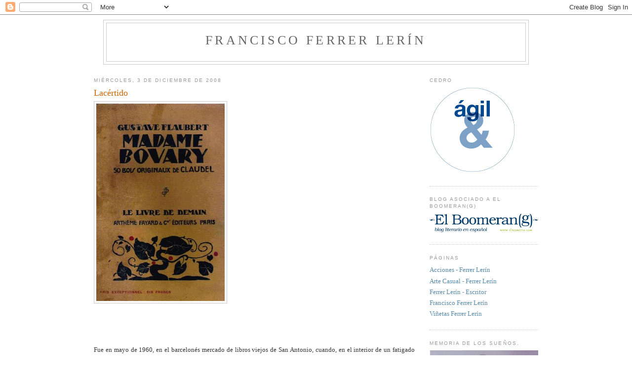

--- FILE ---
content_type: text/html; charset=UTF-8
request_url: https://ferrerlerin.blogspot.com/2008/12/lacrtido.html
body_size: 25609
content:
<!DOCTYPE html>
<html dir='ltr' xmlns='http://www.w3.org/1999/xhtml' xmlns:b='http://www.google.com/2005/gml/b' xmlns:data='http://www.google.com/2005/gml/data' xmlns:expr='http://www.google.com/2005/gml/expr'>
<head>
<link href='https://www.blogger.com/static/v1/widgets/2944754296-widget_css_bundle.css' rel='stylesheet' type='text/css'/>
<meta content='text/html; charset=UTF-8' http-equiv='Content-Type'/>
<meta content='blogger' name='generator'/>
<link href='https://ferrerlerin.blogspot.com/favicon.ico' rel='icon' type='image/x-icon'/>
<link href='http://ferrerlerin.blogspot.com/2008/12/lacrtido.html' rel='canonical'/>
<link rel="alternate" type="application/atom+xml" title="Francisco Ferrer Lerín - Atom" href="https://ferrerlerin.blogspot.com/feeds/posts/default" />
<link rel="alternate" type="application/rss+xml" title="Francisco Ferrer Lerín - RSS" href="https://ferrerlerin.blogspot.com/feeds/posts/default?alt=rss" />
<link rel="service.post" type="application/atom+xml" title="Francisco Ferrer Lerín - Atom" href="https://www.blogger.com/feeds/809512702803626582/posts/default" />

<link rel="alternate" type="application/atom+xml" title="Francisco Ferrer Lerín - Atom" href="https://ferrerlerin.blogspot.com/feeds/3606152477352510204/comments/default" />
<!--Can't find substitution for tag [blog.ieCssRetrofitLinks]-->
<link href='https://blogger.googleusercontent.com/img/b/R29vZ2xl/AVvXsEgtPoKrqgFT_c1BY2nqzFFED2q4yXGTIjgjhlrJSqT55JU5jAGOrrhb83ZVl4v-w4r3LwwRdkjm018EHx0ziKHTT35Im-IArFSIZSVwLIRmnAt36nDehmkeXqViLQ04ZL8gQ8u_S7seZTA/s400/Bovary2.JPG' rel='image_src'/>
<meta content='http://ferrerlerin.blogspot.com/2008/12/lacrtido.html' property='og:url'/>
<meta content='Lacértido' property='og:title'/>
<meta content='                                Fue en mayo de 1960, en el barcelonés mercado de libros viejos de San Antonio, cuando, en el interior de un ...' property='og:description'/>
<meta content='https://blogger.googleusercontent.com/img/b/R29vZ2xl/AVvXsEgtPoKrqgFT_c1BY2nqzFFED2q4yXGTIjgjhlrJSqT55JU5jAGOrrhb83ZVl4v-w4r3LwwRdkjm018EHx0ziKHTT35Im-IArFSIZSVwLIRmnAt36nDehmkeXqViLQ04ZL8gQ8u_S7seZTA/w1200-h630-p-k-no-nu/Bovary2.JPG' property='og:image'/>
<title>Francisco Ferrer Lerín: Lacértido</title>
<style id='page-skin-1' type='text/css'><!--
/*
-----------------------------------------------
Blogger Template Style
Name:     Minima
Designer: Douglas Bowman
URL:      www.stopdesign.com
Date:     26 Feb 2004
Updated by: Blogger Team
----------------------------------------------- */
/* Variable definitions
====================
<Variable name="bgcolor" description="Page Background Color"
type="color" default="#fff">
<Variable name="textcolor" description="Text Color"
type="color" default="#333">
<Variable name="linkcolor" description="Link Color"
type="color" default="#58a">
<Variable name="pagetitlecolor" description="Blog Title Color"
type="color" default="#666">
<Variable name="descriptioncolor" description="Blog Description Color"
type="color" default="#999">
<Variable name="titlecolor" description="Post Title Color"
type="color" default="#c60">
<Variable name="bordercolor" description="Border Color"
type="color" default="#ccc">
<Variable name="sidebarcolor" description="Sidebar Title Color"
type="color" default="#999">
<Variable name="sidebartextcolor" description="Sidebar Text Color"
type="color" default="#666">
<Variable name="visitedlinkcolor" description="Visited Link Color"
type="color" default="#999">
<Variable name="bodyfont" description="Text Font"
type="font" default="normal normal 100% Georgia, Serif">
<Variable name="headerfont" description="Sidebar Title Font"
type="font"
default="normal normal 78% 'Trebuchet MS',Trebuchet,Arial,Verdana,Sans-serif">
<Variable name="pagetitlefont" description="Blog Title Font"
type="font"
default="normal normal 200% Georgia, Serif">
<Variable name="descriptionfont" description="Blog Description Font"
type="font"
default="normal normal 78% 'Trebuchet MS', Trebuchet, Arial, Verdana, Sans-serif">
<Variable name="postfooterfont" description="Post Footer Font"
type="font"
default="normal normal 78% 'Trebuchet MS', Trebuchet, Arial, Verdana, Sans-serif">
<Variable name="startSide" description="Side where text starts in blog language"
type="automatic" default="left">
<Variable name="endSide" description="Side where text ends in blog language"
type="automatic" default="right">
*/
/* Use this with templates/template-twocol.html */
body {
background:#ffffff;
margin:0;
color:#333333;
font:x-small Georgia Serif;
font-size/* */:/**/small;
font-size: /**/small;
text-align: center;
}
a:link {
color:#5588aa;
text-decoration:none;
}
a:visited {
color:#999999;
text-decoration:none;
}
a:hover {
color:#cc6600;
text-decoration:underline;
}
a img {
border-width:0;
}
/* Header
-----------------------------------------------
*/
#header-wrapper {
width:860px;
margin:0 auto 10px;
border:1px solid #cccccc;
}
#header-inner {
background-position: center;
margin-left: auto;
margin-right: auto;
}
#header {
margin: 5px;
border: 1px solid #cccccc;
text-align: center;
color:#666666;
}
#header h1 {
margin:5px 5px 0;
padding:15px 20px .25em;
line-height:1.2em;
text-transform:uppercase;
letter-spacing:.2em;
font: normal normal 200% Georgia, Serif;
}
#header a {
color:#666666;
text-decoration:none;
}
#header a:hover {
color:#666666;
}
#header .description {
margin:0 5px 5px;
padding:0 20px 15px;
max-width:700px;
text-transform:uppercase;
letter-spacing:.2em;
line-height: 1.4em;
font: normal normal 78% 'Trebuchet MS', Trebuchet, Arial, Verdana, Sans-serif;
color: #999999;
}
#header img {
margin-left: auto;
margin-right: auto;
}
/* Outer-Wrapper
----------------------------------------------- */
#outer-wrapper {
width: 900px;
margin:0 auto;
padding:10px;
text-align:left;
font: normal normal 100% Georgia, Serif;
}
#main-wrapper {
width: 650px;
float: left;
word-wrap: break-word; /* fix for long text breaking sidebar float in IE */
overflow: hidden;     /* fix for long non-text content breaking IE sidebar float */
}
#sidebar-wrapper {
width: 220px;
float: right;
word-wrap: break-word; /* fix for long text breaking sidebar float in IE */
overflow: hidden;      /* fix for long non-text content breaking IE sidebar float */
}
/* Headings
----------------------------------------------- */
h2 {
margin:1.5em 0 .75em;
font:normal normal 78% 'Trebuchet MS',Trebuchet,Arial,Verdana,Sans-serif;
line-height: 1.4em;
text-transform:uppercase;
letter-spacing:.2em;
color:#999999;
}
/* Posts
-----------------------------------------------
*/
h2.date-header {
margin:1.5em 0 .5em;
}
.post {
margin:.5em 0 1.5em;
border-bottom:1px dotted #cccccc;
padding-bottom:1.5em;
}
.post h3 {
margin:.25em 0 0;
padding:0 0 4px;
font-size:140%;
font-weight:normal;
line-height:1.4em;
color:#cc6600;
}
.post h3 a, .post h3 a:visited, .post h3 strong {
display:block;
text-decoration:none;
color:#cc6600;
font-weight:normal;
}
.post h3 strong, .post h3 a:hover {
color:#333333;
}
.post p {
margin:0 0 .75em;
line-height:1.6em;
}
.post-footer {
margin: .75em 0;
color:#999999;
text-transform:uppercase;
letter-spacing:.1em;
font: normal normal 78% 'Trebuchet MS', Trebuchet, Arial, Verdana, Sans-serif;
line-height: 1.4em;
}
.comment-link {
margin-left:.6em;
}
.post img {
padding:4px;
border:1px solid #cccccc;
}
.post blockquote {
margin:1em 20px;
}
.post blockquote p {
margin:.75em 0;
}
/* Comments
----------------------------------------------- */
#comments h4 {
margin:1em 0;
font-weight: bold;
line-height: 1.4em;
text-transform:uppercase;
letter-spacing:.2em;
color: #999999;
}
#comments-block {
margin:1em 0 1.5em;
line-height:1.6em;
}
#comments-block .comment-author {
margin:.5em 0;
}
#comments-block .comment-body {
margin:.25em 0 0;
}
#comments-block .comment-footer {
margin:-.25em 0 2em;
line-height: 1.4em;
text-transform:uppercase;
letter-spacing:.1em;
}
#comments-block .comment-body p {
margin:0 0 .75em;
}
.deleted-comment {
font-style:italic;
color:gray;
}
#blog-pager-newer-link {
float: left;
}
#blog-pager-older-link {
float: right;
}
#blog-pager {
text-align: center;
}
.feed-links {
clear: both;
line-height: 2.5em;
}
/* Sidebar Content
----------------------------------------------- */
.sidebar {
color: #666666;
line-height: 1.5em;
}
.sidebar ul {
list-style:none;
margin:0 0 0;
padding:0 0 0;
}
.sidebar li {
margin:0;
padding-top:0;
padding-right:0;
padding-bottom:.25em;
padding-left:15px;
text-indent:-15px;
line-height:1.5em;
}
.sidebar .widget, .main .widget {
border-bottom:1px dotted #cccccc;
margin:0 0 1.5em;
padding:0 0 1.5em;
}
.main .Blog {
border-bottom-width: 0;
}
/* Profile
----------------------------------------------- */
.profile-img {
float: left;
margin-top: 0;
margin-right: 5px;
margin-bottom: 5px;
margin-left: 0;
padding: 4px;
border: 1px solid #cccccc;
}
.profile-data {
margin:0;
text-transform:uppercase;
letter-spacing:.1em;
font: normal normal 78% 'Trebuchet MS', Trebuchet, Arial, Verdana, Sans-serif;
color: #999999;
font-weight: bold;
line-height: 1.6em;
}
.profile-datablock {
margin:.5em 0 .5em;
}
.profile-textblock {
margin: 0.5em 0;
line-height: 1.6em;
}
.profile-link {
font: normal normal 78% 'Trebuchet MS', Trebuchet, Arial, Verdana, Sans-serif;
text-transform: uppercase;
letter-spacing: .1em;
}
/* Footer
----------------------------------------------- */
#footer {
width:660px;
clear:both;
margin:0 auto;
padding-top:15px;
line-height: 1.6em;
text-transform:uppercase;
letter-spacing:.1em;
text-align: center;
}
/** Page structure tweaks for layout editor wireframe */
body#layout #header {
margin-left: 0px;
margin-right: 0px;
}

--></style>
<link href='https://www.blogger.com/dyn-css/authorization.css?targetBlogID=809512702803626582&amp;zx=574c40fc-c3c5-402c-b7b0-e25487e9f692' media='none' onload='if(media!=&#39;all&#39;)media=&#39;all&#39;' rel='stylesheet'/><noscript><link href='https://www.blogger.com/dyn-css/authorization.css?targetBlogID=809512702803626582&amp;zx=574c40fc-c3c5-402c-b7b0-e25487e9f692' rel='stylesheet'/></noscript>
<meta name='google-adsense-platform-account' content='ca-host-pub-1556223355139109'/>
<meta name='google-adsense-platform-domain' content='blogspot.com'/>

</head>
<body>
<div class='navbar section' id='navbar'><div class='widget Navbar' data-version='1' id='Navbar1'><script type="text/javascript">
    function setAttributeOnload(object, attribute, val) {
      if(window.addEventListener) {
        window.addEventListener('load',
          function(){ object[attribute] = val; }, false);
      } else {
        window.attachEvent('onload', function(){ object[attribute] = val; });
      }
    }
  </script>
<div id="navbar-iframe-container"></div>
<script type="text/javascript" src="https://apis.google.com/js/platform.js"></script>
<script type="text/javascript">
      gapi.load("gapi.iframes:gapi.iframes.style.bubble", function() {
        if (gapi.iframes && gapi.iframes.getContext) {
          gapi.iframes.getContext().openChild({
              url: 'https://www.blogger.com/navbar/809512702803626582?po\x3d3606152477352510204\x26origin\x3dhttps://ferrerlerin.blogspot.com',
              where: document.getElementById("navbar-iframe-container"),
              id: "navbar-iframe"
          });
        }
      });
    </script><script type="text/javascript">
(function() {
var script = document.createElement('script');
script.type = 'text/javascript';
script.src = '//pagead2.googlesyndication.com/pagead/js/google_top_exp.js';
var head = document.getElementsByTagName('head')[0];
if (head) {
head.appendChild(script);
}})();
</script>
</div></div>
<div id='outer-wrapper'><div id='wrap2'>
<!-- skip links for text browsers -->
<span id='skiplinks' style='display:none;'>
<a href='#main'>skip to main </a> |
      <a href='#sidebar'>skip to sidebar</a>
</span>
<div id='header-wrapper'>
<div class='header section' id='header'><div class='widget Header' data-version='1' id='Header1'>
<div id='header-inner'>
<div class='titlewrapper'>
<h1 class='title'>
<a href='https://ferrerlerin.blogspot.com/'>
Francisco Ferrer Lerín
</a>
</h1>
</div>
<div class='descriptionwrapper'>
<p class='description'><span>
</span></p>
</div>
</div>
</div></div>
</div>
<div id='content-wrapper'>
<div id='crosscol-wrapper' style='text-align:center'>
<div class='crosscol no-items section' id='crosscol'></div>
</div>
<div id='main-wrapper'>
<div class='main section' id='main'><div class='widget Blog' data-version='1' id='Blog1'>
<div class='blog-posts hfeed'>

          <div class="date-outer">
        
<h2 class='date-header'><span>miércoles, 3 de diciembre de 2008</span></h2>

          <div class="date-posts">
        
<div class='post-outer'>
<div class='post hentry uncustomized-post-template' itemprop='blogPost' itemscope='itemscope' itemtype='http://schema.org/BlogPosting'>
<meta content='https://blogger.googleusercontent.com/img/b/R29vZ2xl/AVvXsEgtPoKrqgFT_c1BY2nqzFFED2q4yXGTIjgjhlrJSqT55JU5jAGOrrhb83ZVl4v-w4r3LwwRdkjm018EHx0ziKHTT35Im-IArFSIZSVwLIRmnAt36nDehmkeXqViLQ04ZL8gQ8u_S7seZTA/s400/Bovary2.JPG' itemprop='image_url'/>
<meta content='809512702803626582' itemprop='blogId'/>
<meta content='3606152477352510204' itemprop='postId'/>
<a name='3606152477352510204'></a>
<h3 class='post-title entry-title' itemprop='name'>
Lacértido
</h3>
<div class='post-header'>
<div class='post-header-line-1'></div>
</div>
<div class='post-body entry-content' id='post-body-3606152477352510204' itemprop='description articleBody'>
<a href="https://blogger.googleusercontent.com/img/b/R29vZ2xl/AVvXsEgtPoKrqgFT_c1BY2nqzFFED2q4yXGTIjgjhlrJSqT55JU5jAGOrrhb83ZVl4v-w4r3LwwRdkjm018EHx0ziKHTT35Im-IArFSIZSVwLIRmnAt36nDehmkeXqViLQ04ZL8gQ8u_S7seZTA/s1600-h/Bovary2.JPG" onblur="try {parent.deselectBloggerImageGracefully();} catch(e) {}"><img alt="" border="0" id="BLOGGER_PHOTO_ID_5275534255954996994" src="https://blogger.googleusercontent.com/img/b/R29vZ2xl/AVvXsEgtPoKrqgFT_c1BY2nqzFFED2q4yXGTIjgjhlrJSqT55JU5jAGOrrhb83ZVl4v-w4r3LwwRdkjm018EHx0ziKHTT35Im-IArFSIZSVwLIRmnAt36nDehmkeXqViLQ04ZL8gQ8u_S7seZTA/s400/Bovary2.JPG" style="cursor: pointer; float: left; height: 400px; margin: 0pt 10px 10px 0pt; width: 260px;" /></a><br />
<br />
<br />
<br />
<br />
<br />
<br />
<br />
<br />
<br />
<br />
<br />
<br />
<br />
<br />
<br />
<br />
<br />
<br />
<br />
<br />
<br />
<br />
<br />
<br />
<br />
<br />
<br />
<br />
<br />
<br />
<div style="text-align: justify;">
Fue en mayo de 1960, en el barcelonés mercado de libros viejos de San Antonio, cuando, en el interior de un fatigado ejemplar de <i>Madame Bovary </i>editado en París en 1930 por Arthème Fayard, hallé, haciendo las veces de punto de lectura, un excepcional e ilustrativo documento, una cartulina, una ficha con el membrete de la Universidad de Granada, que parecía formar parte de un estudio de campo realizado en las provincias de Málaga y Almería en 1951 o 1957 (cuarta cifra borrosa) para conocer la distribución de  algunos vertebrados y que incorporaba un apartado, &#8220;Observaciones&#8221;, en el que se leía lo siguiente: &#8216;Matías Prolongo Prolongo, vecino de Carratraca, de 75 años, hombre leído, de profesión huronero, sabe muy bien qué es el lagarto, que es abundante en estos parajes, y afirma que es verdad que dicho animal  sea goloso del vulvar,  que se tira a él cuando la mujer está acuclillada, desprevenida por el acto de mayores o menores,  aunque no esté en despoblado, y que es preferente de las jóvenes morenas velludas almizcleñas y aún más si están reglando&#8217;.</div>
<div style="text-align: justify;">
<br /></div>
-------<br />
<br />
<span style="font-style: italic;">El Bestiario de Ferrer Lerín</span>, Galaxia Gutenberg, 2007.
<div style='clear: both;'></div>
</div>
<div class='post-footer'>
<div class='post-footer-line post-footer-line-1'>
<span class='post-author vcard'>
Publicado por
<span class='fn' itemprop='author' itemscope='itemscope' itemtype='http://schema.org/Person'>
<meta content='https://www.blogger.com/profile/00566494347042534337' itemprop='url'/>
<a class='g-profile' href='https://www.blogger.com/profile/00566494347042534337' rel='author' title='author profile'>
<span itemprop='name'>Ferrer Lerín</span>
</a>
</span>
</span>
<span class='post-timestamp'>
</span>
<span class='post-comment-link'>
</span>
<span class='post-icons'>
<span class='item-action'>
<a href='https://www.blogger.com/email-post/809512702803626582/3606152477352510204' title='Enviar entrada por correo electrónico'>
<img alt='' class='icon-action' height='13' src='https://resources.blogblog.com/img/icon18_email.gif' width='18'/>
</a>
</span>
<span class='item-control blog-admin pid-1261746546'>
<a href='https://www.blogger.com/post-edit.g?blogID=809512702803626582&postID=3606152477352510204&from=pencil' title='Editar entrada'>
<img alt='' class='icon-action' height='18' src='https://resources.blogblog.com/img/icon18_edit_allbkg.gif' width='18'/>
</a>
</span>
</span>
<div class='post-share-buttons goog-inline-block'>
</div>
</div>
<div class='post-footer-line post-footer-line-2'>
<span class='post-labels'>
</span>
</div>
<div class='post-footer-line post-footer-line-3'>
<span class='post-location'>
</span>
</div>
</div>
</div>
<div class='comments' id='comments'>
<a name='comments'></a>
<h4>5 comentarios:</h4>
<div id='Blog1_comments-block-wrapper'>
<dl class='avatar-comment-indent' id='comments-block'>
<dt class='comment-author ' id='c1255202035339921627'>
<a name='c1255202035339921627'></a>
<div class="avatar-image-container vcard"><span dir="ltr"><a href="https://www.blogger.com/profile/13441659784737227797" target="" rel="nofollow" onclick="" class="avatar-hovercard" id="av-1255202035339921627-13441659784737227797"><img src="https://resources.blogblog.com/img/blank.gif" width="35" height="35" class="delayLoad" style="display: none;" longdesc="//blogger.googleusercontent.com/img/b/R29vZ2xl/AVvXsEhReBu7fLSx2BVGuXNuWHJ-QxhWdIl6Z-VsfstI9Pbt0zEU_xgVjTcLkrH1QeBAtobeE2HJqgvdYj5JrCKDTVQedQ3D8-h3NHtpMieqyy82GWlouq6_m_TMbQdnpENuFd8/s45-c/DSCN1885.JPG" alt="" title="Antonio Cardiel">

<noscript><img src="//blogger.googleusercontent.com/img/b/R29vZ2xl/AVvXsEhReBu7fLSx2BVGuXNuWHJ-QxhWdIl6Z-VsfstI9Pbt0zEU_xgVjTcLkrH1QeBAtobeE2HJqgvdYj5JrCKDTVQedQ3D8-h3NHtpMieqyy82GWlouq6_m_TMbQdnpENuFd8/s45-c/DSCN1885.JPG" width="35" height="35" class="photo" alt=""></noscript></a></span></div>
<a href='https://www.blogger.com/profile/13441659784737227797' rel='nofollow'>Antonio Cardiel</a>
dijo...
</dt>
<dd class='comment-body' id='Blog1_cmt-1255202035339921627'>
<p>
Impagable entrada, qué alegría experimenta uno ante perlas como esta.<BR/>Un saludo cordial.
</p>
</dd>
<dd class='comment-footer'>
<span class='comment-timestamp'>
<a href='https://ferrerlerin.blogspot.com/2008/12/lacrtido.html?showComment=1228391400000#c1255202035339921627' title='comment permalink'>
4 de diciembre de 2008 a las 3:50
</a>
<span class='item-control blog-admin pid-1616466869'>
<a class='comment-delete' href='https://www.blogger.com/comment/delete/809512702803626582/1255202035339921627' title='Eliminar comentario'>
<img src='https://resources.blogblog.com/img/icon_delete13.gif'/>
</a>
</span>
</span>
</dd>
<dt class='comment-author ' id='c8969247490227256231'>
<a name='c8969247490227256231'></a>
<div class="avatar-image-container vcard"><span dir="ltr"><a href="https://www.blogger.com/profile/03198405695614223063" target="" rel="nofollow" onclick="" class="avatar-hovercard" id="av-8969247490227256231-03198405695614223063"><img src="https://resources.blogblog.com/img/blank.gif" width="35" height="35" class="delayLoad" style="display: none;" longdesc="//4.bp.blogspot.com/_uQgcLNiKXPs/SpaTmk91vgI/AAAAAAAAAWI/G0XrkQKiNwM/S45-s35/haddock1.jpg" alt="" title="SallanWorld">

<noscript><img src="//4.bp.blogspot.com/_uQgcLNiKXPs/SpaTmk91vgI/AAAAAAAAAWI/G0XrkQKiNwM/S45-s35/haddock1.jpg" width="35" height="35" class="photo" alt=""></noscript></a></span></div>
<a href='https://www.blogger.com/profile/03198405695614223063' rel='nofollow'>SallanWorld</a>
dijo...
</dt>
<dd class='comment-body' id='Blog1_cmt-8969247490227256231'>
<p>
Hombre, ha vuelto un clásico: el lagarto goloso del vulvar...<BR/><BR/>Saludos cordiales!
</p>
</dd>
<dd class='comment-footer'>
<span class='comment-timestamp'>
<a href='https://ferrerlerin.blogspot.com/2008/12/lacrtido.html?showComment=1228525260000#c8969247490227256231' title='comment permalink'>
5 de diciembre de 2008 a las 17:01
</a>
<span class='item-control blog-admin pid-1355170303'>
<a class='comment-delete' href='https://www.blogger.com/comment/delete/809512702803626582/8969247490227256231' title='Eliminar comentario'>
<img src='https://resources.blogblog.com/img/icon_delete13.gif'/>
</a>
</span>
</span>
</dd>
<dt class='comment-author ' id='c3601085552145755060'>
<a name='c3601085552145755060'></a>
<div class="avatar-image-container avatar-stock"><span dir="ltr"><img src="//resources.blogblog.com/img/blank.gif" width="35" height="35" alt="" title="An&oacute;nimo">

</span></div>
Anónimo
dijo...
</dt>
<dd class='comment-body' id='Blog1_cmt-3601085552145755060'>
<p>
Lo leí en "El Bestiario". Fue uno de los pasajes que me engancharon a las predicaciones de Ferrer Lerín.
</p>
</dd>
<dd class='comment-footer'>
<span class='comment-timestamp'>
<a href='https://ferrerlerin.blogspot.com/2008/12/lacrtido.html?showComment=1228933740000#c3601085552145755060' title='comment permalink'>
10 de diciembre de 2008 a las 10:29
</a>
<span class='item-control blog-admin pid-99006344'>
<a class='comment-delete' href='https://www.blogger.com/comment/delete/809512702803626582/3601085552145755060' title='Eliminar comentario'>
<img src='https://resources.blogblog.com/img/icon_delete13.gif'/>
</a>
</span>
</span>
</dd>
<dt class='comment-author ' id='c2510281579984519637'>
<a name='c2510281579984519637'></a>
<div class="avatar-image-container avatar-stock"><span dir="ltr"><img src="//resources.blogblog.com/img/blank.gif" width="35" height="35" alt="" title="An&oacute;nimo">

</span></div>
Anónimo
dijo...
</dt>
<dd class='comment-body' id='Blog1_cmt-2510281579984519637'>
<p>
Vagina dentata (leyenda y representación). En justa reciprocidad.
</p>
</dd>
<dd class='comment-footer'>
<span class='comment-timestamp'>
<a href='https://ferrerlerin.blogspot.com/2008/12/lacrtido.html?showComment=1514987813497#c2510281579984519637' title='comment permalink'>
3 de enero de 2018 a las 5:56
</a>
<span class='item-control blog-admin pid-99006344'>
<a class='comment-delete' href='https://www.blogger.com/comment/delete/809512702803626582/2510281579984519637' title='Eliminar comentario'>
<img src='https://resources.blogblog.com/img/icon_delete13.gif'/>
</a>
</span>
</span>
</dd>
<dt class='comment-author ' id='c8482737593414267941'>
<a name='c8482737593414267941'></a>
<div class="avatar-image-container avatar-stock"><span dir="ltr"><a href="https://www.blogger.com/profile/09765659021048265851" target="" rel="nofollow" onclick="" class="avatar-hovercard" id="av-8482737593414267941-09765659021048265851"><img src="//www.blogger.com/img/blogger_logo_round_35.png" width="35" height="35" alt="" title="Marcos Callau">

</a></span></div>
<a href='https://www.blogger.com/profile/09765659021048265851' rel='nofollow'>Marcos Callau</a>
dijo...
</dt>
<dd class='comment-body' id='Blog1_cmt-8482737593414267941'>
<p>
A veces me siento lagarto...
</p>
</dd>
<dd class='comment-footer'>
<span class='comment-timestamp'>
<a href='https://ferrerlerin.blogspot.com/2008/12/lacrtido.html?showComment=1636876668432#c8482737593414267941' title='comment permalink'>
13 de noviembre de 2021 a las 23:57
</a>
<span class='item-control blog-admin pid-1198459461'>
<a class='comment-delete' href='https://www.blogger.com/comment/delete/809512702803626582/8482737593414267941' title='Eliminar comentario'>
<img src='https://resources.blogblog.com/img/icon_delete13.gif'/>
</a>
</span>
</span>
</dd>
</dl>
</div>
<p class='comment-footer'>
<a href='https://www.blogger.com/comment/fullpage/post/809512702803626582/3606152477352510204' onclick=''>Publicar un comentario</a>
</p>
</div>
</div>

        </div></div>
      
</div>
<div class='blog-pager' id='blog-pager'>
<span id='blog-pager-newer-link'>
<a class='blog-pager-newer-link' href='https://ferrerlerin.blogspot.com/2008/12/vampira.html' id='Blog1_blog-pager-newer-link' title='Entrada más reciente'>Entrada más reciente</a>
</span>
<span id='blog-pager-older-link'>
<a class='blog-pager-older-link' href='https://ferrerlerin.blogspot.com/2008/12/turismo.html' id='Blog1_blog-pager-older-link' title='Entrada antigua'>Entrada antigua</a>
</span>
<a class='home-link' href='https://ferrerlerin.blogspot.com/'>Inicio</a>
</div>
<div class='clear'></div>
<div class='post-feeds'>
<div class='feed-links'>
Suscribirse a:
<a class='feed-link' href='https://ferrerlerin.blogspot.com/feeds/3606152477352510204/comments/default' target='_blank' type='application/atom+xml'>Enviar comentarios (Atom)</a>
</div>
</div>
</div></div>
</div>
<div id='sidebar-wrapper'>
<div class='sidebar section' id='sidebar'><div class='widget Image' data-version='1' id='Image12'>
<h2>CEDRO</h2>
<div class='widget-content'>
<a href='https://www.conlicencia.com/es'>
<img alt='CEDRO' height='175' id='Image12_img' src='https://blogger.googleusercontent.com/img/b/R29vZ2xl/AVvXsEi85Im2bg_veIIo6o8-WkNTL-pnH_DQxuG6QcogcyxfQtsXgamJlJToOacsL_u8IOX_9PoV-lU4nlg0CHKXPNQ01V2o0EwXfSLNK0JlOfH0vhZdNspoMD3r9TTDPO11XszZYH8SMME187s/s1600-r/cedro.gif' width='175'/>
</a>
<br/>
</div>
<div class='clear'></div>
</div><div class='widget Image' data-version='1' id='Image11'>
<h2>Blog asociado a El Boomeran(g)</h2>
<div class='widget-content'>
<a href='http://www.elboomeran.com/'>
<img alt='Blog asociado a El Boomeran(g)' height='38' id='Image11_img' src='https://blogger.googleusercontent.com/img/b/R29vZ2xl/AVvXsEidZQKAZgZts5CXJC1qDKa1mSVTsrlgulm3y7pJq-5QMx-NAFRnODkkBLUcW0fNU8oCWURjl7uTmz_Iy2cnhsHJaTagn_9Lcfa4TO77lfwDJ2bCdt8gjMsGsuTzxPotd7mtmLDt7AiY0IU/s1600-r/logo-boomeran-con-url_.jpg' width='220'/>
</a>
<br/>
</div>
<div class='clear'></div>
</div><div class='widget PageList' data-version='1' id='PageList1'>
<h2>Páginas</h2>
<div class='widget-content'>
<ul>
<li>
<a href='https://www.facebook.com/Acciones-Ferrer-Ler%C3%ADn-264918190385260/'>Acciones - Ferrer Lerín</a>
</li>
<li>
<a href='https://www.facebook.com/Arte-Casual-Ferrer-Ler%C3%ADn-1376732909235292/'>Arte Casual - Ferrer Lerín</a>
</li>
<li>
<a href='https://www.facebook.com/FerrerLerin'>Ferrer Lerín - Escritor</a>
</li>
<li>
<a href='https://www.facebook.com/francisco.lerin/'>Francisco Ferrer Lerín</a>
</li>
<li>
<a href='https://vinetasferrerlerin.blogspot.com/'>Viñetas Ferrer Lerín</a>
</li>
</ul>
<div class='clear'></div>
</div>
</div><div class='widget Image' data-version='1' id='Image29'>
<h2>Memoria de los sueños.</h2>
<div class='widget-content'>
<a href='https://www.edicionescontrabando.com/shop/memoria-de-los-suenos-ferrer-lerin-ante-la-critica/'>
<img alt='Memoria de los sueños.' height='317' id='Image29_img' src='https://blogger.googleusercontent.com/img/a/AVvXsEgo8-J5A-Mg5ttEgypNxh8cM25nWMOEeaPUxKmXi7zbeO5oRgr0Ny-098JLE8_bD3RZsXkYMsAorzcsyIE9QtBZ0Udaj0dQaqTvDX22dOawhf3k5ESNCE25YS0hJaWQ9AstW890VirYWi3QiN2rC7pTCCSrs5uRgu7dxFY5rOX8-AxWtMOFATHuxU_TQFA=s317' width='220'/>
</a>
<br/>
</div>
<div class='clear'></div>
</div><div class='widget Image' data-version='1' id='Image28'>
<h2>Apud. Textos críticos sobre Arte Casual en la obra de Ferrer Lerín.</h2>
<div class='widget-content'>
<a href='https://www.librosdelinnombrable.com/producto/apud-textos-criticos-sobre-arte-casual-en-la-obra-de-ferrer-lerin/'>
<img alt='Apud. Textos críticos sobre Arte Casual en la obra de Ferrer Lerín.' height='313' id='Image28_img' src='https://blogger.googleusercontent.com/img/a/AVvXsEjXOOPYCHQdG0my0uXfv5xub2MSi4MvHWdnRAvwmc4hWlvBPb7yQ_qPBJAYGqNIQPe0j3sPYeHUYCSt-_0X9bQDMXNxcVRxyReUv1Db3wwavrsGKCyuZwAUENBaQZVccHGL6QCoQQ71EU5jmbewUx0f_3Gvyra5G-3qEFckt9OIXT-8qnM257fIx2Va6bg=s313' width='220'/>
</a>
<br/>
<span class='caption'>
</span>
</div>
<div class='clear'></div>
</div><div class='widget Image' data-version='1' id='Image27'>
<h2>Atlas de Arte Casual</h2>
<div class='widget-content'>
<a href='https://www.soidem.es/2024/01/atlas-de-arte-casual/'>
<img alt='Atlas de Arte Casual' height='228' id='Image27_img' src='https://blogger.googleusercontent.com/img/a/AVvXsEiypnIgmIyg-dkzgs4MNBhsA968yucB_n7ouk6oSuB0d-HKHsLh-q6iK0FElunMeQFHKbB27c_tGHKZjL7EcjjPqPoMAYp_TQfEc103Kx0UcJ9JbQnvO9Ad_n7BcwDvYEuauGMIVEOKCJ4rS-Vh4Na7jayAptXJE7IAXi-ecfOdR0woBznhtPyZ1O1NPjo=s228' width='220'/>
</a>
<br/>
</div>
<div class='clear'></div>
</div><div class='widget Image' data-version='1' id='Image26'>
<h2>Poesía reunida</h2>
<div class='widget-content'>
<a href='https://www.planetadelibros.com/libro-poesia-reunida/373713'>
<img alt='Poesía reunida' height='335' id='Image26_img' src='https://blogger.googleusercontent.com/img/a/AVvXsEjhDtLkqHAbERGfGS9q1F2GozEfShsXHH1QndIzDgHtniNC7QpODvLcbpwc-L7_LWn2BompXc_Q4BNdlH86mzRgQd_qaYazpneuoCawqDMCi0MT5mejVZUkQn401Tz1BXLLuhBX02vhsFSfG-JavfJ2NH8a7KAalMgeGsKa2ew_VhxUIkBZvGCsBurj=s335' width='220'/>
</a>
<br/>
</div>
<div class='clear'></div>
</div><div class='widget Image' data-version='1' id='Image25'>
<h2>Papur</h2>
<div class='widget-content'>
<a href='http://www.diascontados.es/index.asp?Idioma=CAS&Seccion=Coleccion&fbclid=IwAR1OtE3ac-veoU6N_hPUpflF9MfZlVQ9-YnhryTOJkbgOJXmLIEplY2IvJk'>
<img alt='Papur' height='378' id='Image25_img' src='https://blogger.googleusercontent.com/img/a/AVvXsEiAx3iq36P3FqryoEfN2OsffMl3n6k_dlHfOvI0dctQDRJIda0RjDtJSCYrDiIoKDN5VEVJ6nAz_w9GrCgkDR9t0qpZ6Tp6WAbGek8HsVZaQ2e1VH1HuebYqHQ8nTT7wiJN5_xz85D0ITvNKicbEQrrtKq4HSvirnw-eWF5wzK8C30ST_Rt8-lzof5y=s378' width='220'/>
</a>
<br/>
</div>
<div class='clear'></div>
</div><div class='widget Image' data-version='1' id='Image24'>
<h2>Casos completos</h2>
<div class='widget-content'>
<a href='https://www.edicionescontrabando.com/shop/casos-completos/'>
<img alt='Casos completos' height='323' id='Image24_img' src='https://blogger.googleusercontent.com/img/b/R29vZ2xl/AVvXsEhKzKND1tagFaMMg6p8HpEnLeLJz3t2VcqKtJM0Iaq4gWXxBTKV69rTXclBEF2aU4Ni_TnMrX9YO-pftbJidWgFG3lbfSaXsxNNm8NkK_2IBS4P8OOXu9CyyVbtBgzG27rcfkU9tS7x1tQ/s323/Cubierta+2.jpeg' width='220'/>
</a>
<br/>
</div>
<div class='clear'></div>
</div><div class='widget Image' data-version='1' id='Image23'>
<h2>Grafo Pez</h2>
<div class='widget-content'>
<a href='http://www.librosdelaresistencia.com/?p=2185'>
<img alt='Grafo Pez' height='345' id='Image23_img' src='https://blogger.googleusercontent.com/img/b/R29vZ2xl/AVvXsEgQhqSMzplcVY1uTaZWMOmdLN7XpuG5pRyejKA_A0UMb3m7axafeuevyd39UOtyopi4hzJNaLEjDU666n6u6-3eT5JMTjG_AflwZ5vvSS2ELm_mJruDexn3Pj-eFuUjLqwr4-QSYD-z-UU/s1600/CUBIERTA+GRAFO+PEZ.jpg' width='220'/>
</a>
<br/>
</div>
<div class='clear'></div>
</div><div class='widget Image' data-version='1' id='Image22'>
<h2>Cuaderno de campo</h2>
<div class='widget-content'>
<a href='https://www.edicionescontrabando.com/shop/cuaderno-de-campo/'>
<img alt='Cuaderno de campo' height='176' id='Image22_img' src='https://blogger.googleusercontent.com/img/b/R29vZ2xl/AVvXsEjzBaByURlsSssdj4Kt4YSDIuX4eCSCZ-xGYY843SinM6dg6vRDiNdgWmUpG4innJXMwf4q0g12pfxBLeAN_b9qT416CJ0M2uKtxSCp1Pm2FNhtoduFdCYgnQgMZBOjEMVGayy3KV75q50/s220/Cubierta+escaneada.jpeg' width='220'/>
</a>
<br/>
</div>
<div class='clear'></div>
</div><div class='widget Image' data-version='1' id='Image20'>
<h2>Arte Casual</h2>
<div class='widget-content'>
<a href='https://www.athenaica.com/libro/arte-casual_99863/'>
<img alt='Arte Casual' height='330' id='Image20_img' src='https://blogger.googleusercontent.com/img/b/R29vZ2xl/AVvXsEghWPbYN_DzxOP-AB9t8LG5Ye1EMewoEaschWYmmcLrsjjfo47jdQV3H44kCJJfqFHSEpuYfzU731ReOz5Mql9r1HISlCeXXXw_M53_r8xSFLVoWhp7L8iP1ZwIFdAygI9yfWY7gWF_EcQ/s1600/Frontal+cubierta.jpg' width='220'/>
</a>
<br/>
</div>
<div class='clear'></div>
</div><div class='widget Image' data-version='1' id='Image19'>
<h2>Libro de la confusión</h2>
<div class='widget-content'>
<a href='https://www.planetadelibros.com/libro-libro-de-la-confusion/299311'>
<img alt='Libro de la confusión' height='331' id='Image19_img' src='https://blogger.googleusercontent.com/img/b/R29vZ2xl/AVvXsEhpUvg8Xu_bCJbq4n63bUiWr-ApYx_9LK5ND2OZO-E10GqObpZ078AVXWX-nCvJ5RMEGJMzHdUF_V8H9JYeE8si75lNzC95sElBfopRIj52wnCSq7soRP082Nbbk-LKAqtAqbLdNeQwGGs/s1600/Cubierta.jpg' width='220'/>
</a>
<br/>
</div>
<div class='clear'></div>
</div><div class='widget Image' data-version='1' id='Image18'>
<h2>Razón y combate</h2>
<div class='widget-content'>
<a href='http://ferrerlerin.blogspot.com/2018/10/razon-y-combate.html'>
<img alt='Razón y combate' height='340' id='Image18_img' src='https://blogger.googleusercontent.com/img/b/R29vZ2xl/AVvXsEjhZ30p2WvLlcve0KbPH1JdJA1WyRDzSO7-Gl4g1T_gGsrPjL2HyDi_kNDVdORgnTau99hZW3NCld4nMeenHBinTKjSoDJoi0TVGhYGY1N2zOQrSIwqQzM5HYGC8ivL5IsOoXsBXOu_XHI/s1600/Raz%25C3%25B3n+y+combate.jpeg' width='220'/>
</a>
<br/>
</div>
<div class='clear'></div>
</div><div class='widget Image' data-version='1' id='Image17'>
<h2>Besos humanos</h2>
<div class='widget-content'>
<a href='https://www.anagrama-ed.es/libro/narrativas-hispanicas/besos-humanos/9788433998521/NH_603'>
<img alt='Besos humanos' height='346' id='Image17_img' src='https://blogger.googleusercontent.com/img/b/R29vZ2xl/AVvXsEg2Ta4-HcTdWnS3cmVKujseAoq3vMVV_gHFocb1E9mlUctSkXqzjOq0lWGTjs94UEVl18oEH8T3y1ISpKAdrHbtpa8vDZx31xMK6Iqt3-Nrsi2lrh4il3IomNh36OBRWRVuAW-KR4OJWhA/s1600/Cubierta.jpeg' width='220'/>
</a>
<br/>
</div>
<div class='clear'></div>
</div><div class='widget Image' data-version='1' id='Image16'>
<h2>Ciudad Corvina</h2>
<div class='widget-content'>
<a href='http://www.21versos.com/'>
<img alt='Ciudad Corvina' height='303' id='Image16_img' src='https://blogger.googleusercontent.com/img/b/R29vZ2xl/AVvXsEjziOeYwa3Rs84YooP8jfcYfoQMRTvdwUClimlwCAo2kRVp-WhPy4Np7HSeUNElsbylM7T-ldocd-gpTz_2ufZY5EHKTVxIVH1HVkKpSvCkwmIQQQ1o3LOFKvBM375FWJxl5K9YXdKwbr0/s1600/Ciudad+Corvina.jpg' width='220'/>
</a>
<br/>
</div>
<div class='clear'></div>
</div><div class='widget Image' data-version='1' id='Image15'>
<h2>Edad del insecto</h2>
<div class='widget-content'>
<a href='http://www.sdedicions.com/fitxa_llibre.php?id=255'>
<img alt='Edad del insecto' height='309' id='Image15_img' src='https://blogger.googleusercontent.com/img/b/R29vZ2xl/AVvXsEjiyrnmB01ylWae5MziS220kvLQbinHE58tFa_wVEcMRa2LqDxFmGvHIJVeUO3sqAGEpxtZJjDv3jykP9CPAGxcRykYaKD0On8Hw0CG7BQsEhWoiwdcfhm3UQ_4ZJb0GlpR7UnZdX-Vvtc/s1600/S.S.cubierta.png' width='220'/>
</a>
<br/>
</div>
<div class='clear'></div>
</div><div class='widget Image' data-version='1' id='Image14'>
<h2>Chance Encounters and Waking Dreams</h2>
<div class='widget-content'>
<a href='https://www.amazon.com/Chance-Encounters-Waking-Dreams-Francisco/dp/149519714X/ref=sr_1_1?s=books&ie=UTF8&qid=1472399682&sr=1-1&refinements=p_27%3AFrancisco+Ferrer+Lerin'>
<img alt='Chance Encounters and Waking Dreams' height='283' id='Image14_img' src='https://blogger.googleusercontent.com/img/b/R29vZ2xl/AVvXsEg9UdhFEx0n5SblVrpd9-hLaN_8FByyIFsflkDEiiz592z64Bp8fxQ8d-M2azxnjajbap9rAi0F44oeUAKuWUBjOnahyX_Hx1Xyf0X_qGpWEIwVokhlMW8EREeAvxka-vkU7ljgGsj_WGc/s1600/Cubierta+Chance.PNG' width='220'/>
</a>
<br/>
</div>
<div class='clear'></div>
</div><div class='widget Image' data-version='1' id='Image13'>
<h2>El primer búfalo</h2>
<div class='widget-content'>
<a href='http://www.elboomeran.com/blog-post/2454/17576/francisco-ferrer-lerin/primer-bufalo-una-antologia-alfabetica/'>
<img alt='El primer búfalo' height='291' id='Image13_img' src='https://blogger.googleusercontent.com/img/b/R29vZ2xl/AVvXsEgkst9b4ILRlMTbSR_lnUEjVKv-eqmwlQeU7azUULAmz0sRCvifpK56aazhyphenhyphenhtgVIxGB4tytwq1RtTgQxw4_q8AqoVQZt3r7voY7FcG_nIw-EJA_KrRsIvJ39Y_nQ4zuWFFjm_FPY6ogaQ/s1600/B%25C3%25BAfalo.jpeg' width='220'/>
</a>
<br/>
</div>
<div class='clear'></div>
</div><div class='widget Image' data-version='1' id='Image10'>
<h2>30 niñas</h2>
<div class='widget-content'>
<a href='https://www.facebook.com/Leteradura/?fref=ts'>
<img alt='30 niñas' height='312' id='Image10_img' src='https://blogger.googleusercontent.com/img/b/R29vZ2xl/AVvXsEjOMozICjRTWjs_g1G9R1HZzyEYmwV0jGa2iJpy86HaiMqp0VnCIijz1DtRPpOdjueWl6H9nUuBcsGg3Xl_N_ze0_GvQzywbmc1DPnzXpLa2kNI7CCYIR91Nps5B1NM0MQ0QXz5Z_C_yy4/s1600/Cubierta.jpg' width='220'/>
</a>
<br/>
</div>
<div class='clear'></div>
</div><div class='widget Image' data-version='1' id='Image9'>
<h2>MCH</h2>
<div class='widget-content'>
<a href='https://www.facebook.com/jekyllandjilleditores?fref=ts'>
<img alt='MCH' height='227' id='Image9_img' src='https://blogger.googleusercontent.com/img/b/R29vZ2xl/AVvXsEixdQpDrqJNsHINjF-Ekm6y6U6uvZwKw1Qmaf4EDHIG1DMfBbVci3-nvaPKT1TGVkQr7yEvccJh9XwWL7ZAQNRsp6JxjB6rIUq1PHx5zZ0V65RROFZpl_xWGwQsimxkmAJb853M1kOwhhw/s1600/mansa-chatarra+blog+peque%25C3%25B1a.jpg' width='153'/>
</a>
<br/>
</div>
<div class='clear'></div>
</div><div class='widget Image' data-version='1' id='Image8'>
<div class='widget-content'>
<a href='http://www.tusquetseditores.com/titulos/marginales-hiela-sangre'>
<img alt='' height='220' id='Image8_img' src='https://blogger.googleusercontent.com/img/b/R29vZ2xl/AVvXsEi9rzqo97Yyl_kM18Zx7UNMOu3BtnAkRdSgiI2uZLXvsZrD4f7rgvKH0s2cQgT2oePo7DSGbHdOa8FxuWusm6tBoh5L17I77i5RyUan2-KK1GXTRz3ro1t075iESndn0uAozSbLLcsHyOA/s220/HIELA+SANGRE_Cubierta+%25281%2529.jpg' width='147'/>
</a>
<br/>
</div>
<div class='clear'></div>
</div><div class='widget Image' data-version='1' id='Image7'>
<div class='widget-content'>
<a href='http://www.menoscuarto.es/'>
<img alt='' height='220' id='Image7_img' src='https://blogger.googleusercontent.com/img/b/R29vZ2xl/AVvXsEhPJmcRK2KW_2QEzpj5O5f_M272zjR03FEfSKc9DWBmadJoGLx3k6LYuCve8iVKdaQChvwU7nvOsKFXzEXQ53l-dnOJRlA_4d8zPk8eiKRShZjGJ06uY3TYv39kyOvqHT8-4OoSc_U_bXU/s220/Cubierta+Gingival+Ferrer+Ler%25C3%25ADn+%25282%2529.jpg' width='147'/>
</a>
<br/>
</div>
<div class='clear'></div>
</div><div class='widget Image' data-version='1' id='Image6'>
<div class='widget-content'>
<a href='http://www.tusquetseditores.com/titulos/andanzas-familias-como-la-mia'>
<img alt='' height='220' id='Image6_img' src='https://blogger.googleusercontent.com/img/b/R29vZ2xl/AVvXsEgD1Ic8w8terohyYIj7JQD_3eUcW4Xc5erh8kZgPKaGtCL1dIX1ETGn_5SNhPulSUnk3pe9CYp5r7wbffAmP6ASMQmW97uhnnVunoMKGDLVdEpCMhCZqpr4Sw6Ik2cWFaE8Q9GPGE6MM24/s220/Tusq.jpg' width='147'/>
</a>
<br/>
</div>
<div class='clear'></div>
</div><div class='widget Image' data-version='1' id='Image4'>
<div class='widget-content'>
<a href='https://www.librosuned.com/LU13505/Papur.aspx'>
<img alt='' height='220' id='Image4_img' src='//2.bp.blogspot.com/_22v5yRtSrMg/SPxiHqRN0oI/AAAAAAAAAag/hYV2cfvgkTc/S220/papur+2.jpg' width='133'/>
</a>
<br/>
</div>
<div class='clear'></div>
</div><div class='widget Image' data-version='1' id='Image5'>
<div class='widget-content'>
<a href='http://www.tusquetseditores.com/titulos/marginales-famulo'>
<img alt='' height='200' id='Image5_img' src='https://blogger.googleusercontent.com/img/b/R29vZ2xl/AVvXsEi3xQqYBGlHx7XW1QVhZlI7aXBhGxkq1N9RExEURpQYeYPzqU6MyIE8bgM8QD68MbulzKkUAIvFDdKgCjq6Qq-4vC4Y4i-Zjxw78sj7lnnKXcANMrh4D3gtrU7BLkPMgBfPDYW-vPRe00s/s660/famulo_big.jpg' width='134'/>
</a>
<br/>
</div>
<div class='clear'></div>
</div><div class='widget Image' data-version='1' id='Image2'>
<h2>Sète 1962</h2>
<div class='widget-content'>
<img alt='Sète 1962' height='220' id='Image2_img' src='//2.bp.blogspot.com/_22v5yRtSrMg/SFLve8hKkcI/AAAAAAAAAQQ/HK3FSqc4qPg/S220/S%C3%A8te+1962.jpg' width='161'/>
<br/>
</div>
<div class='clear'></div>
</div><div class='widget Image' data-version='1' id='Image3'>
<h2>Londres 2006</h2>
<div class='widget-content'>
<img alt='Londres 2006' height='220' id='Image3_img' src='https://blogger.googleusercontent.com/img/b/R29vZ2xl/AVvXsEhMK769W8ehf1HdHmKmS7nO7POS1N5mzrgOETHswMUxbBzSVhfe7eM3VkTvYz9YdzYgpvX4YMb4eNu5_oeW2tzL2ALnQ6apHEKGkA2nqfx5kSEzU2jcWYPeXzXzbl2dphNwdGCeYmWWtfM/s220/Comm.JPG' width='128'/>
<br/>
</div>
<div class='clear'></div>
</div><div class='widget Image' data-version='1' id='Image1'>
<h2>Torrefuencubierta 2008</h2>
<div class='widget-content'>
<img alt='Torrefuencubierta 2008' height='112' id='Image1_img' src='https://blogger.googleusercontent.com/img/b/R29vZ2xl/AVvXsEglP29TCNcw7ci5Dub0zTk6fDcr-Aet7PyY8-q_WhnMCAQMEV3Xe5cD2F8IODc87j8SV1H_sM5BLIhmDFvaJUnV04mgZmCR5s0SdGJo0lXe-ghe_hvslm1epnaIRkTigxEyDxojq9Jdzh8/s150/Micrafuen.jpg' width='150'/>
<br/>
</div>
<div class='clear'></div>
</div><div class='widget BlogArchive' data-version='1' id='BlogArchive1'>
<h2>Archivo del blog</h2>
<div class='widget-content'>
<div id='ArchiveList'>
<div id='BlogArchive1_ArchiveList'>
<ul class='hierarchy'>
<li class='archivedate collapsed'>
<a class='toggle' href='javascript:void(0)'>
<span class='zippy'>

        &#9658;&#160;
      
</span>
</a>
<a class='post-count-link' href='https://ferrerlerin.blogspot.com/2026/'>
2026
</a>
<span class='post-count' dir='ltr'>(2)</span>
<ul class='hierarchy'>
<li class='archivedate collapsed'>
<a class='toggle' href='javascript:void(0)'>
<span class='zippy'>

        &#9658;&#160;
      
</span>
</a>
<a class='post-count-link' href='https://ferrerlerin.blogspot.com/2026/01/'>
enero
</a>
<span class='post-count' dir='ltr'>(2)</span>
</li>
</ul>
</li>
</ul>
<ul class='hierarchy'>
<li class='archivedate collapsed'>
<a class='toggle' href='javascript:void(0)'>
<span class='zippy'>

        &#9658;&#160;
      
</span>
</a>
<a class='post-count-link' href='https://ferrerlerin.blogspot.com/2025/'>
2025
</a>
<span class='post-count' dir='ltr'>(43)</span>
<ul class='hierarchy'>
<li class='archivedate collapsed'>
<a class='toggle' href='javascript:void(0)'>
<span class='zippy'>

        &#9658;&#160;
      
</span>
</a>
<a class='post-count-link' href='https://ferrerlerin.blogspot.com/2025/12/'>
diciembre
</a>
<span class='post-count' dir='ltr'>(1)</span>
</li>
</ul>
<ul class='hierarchy'>
<li class='archivedate collapsed'>
<a class='toggle' href='javascript:void(0)'>
<span class='zippy'>

        &#9658;&#160;
      
</span>
</a>
<a class='post-count-link' href='https://ferrerlerin.blogspot.com/2025/11/'>
noviembre
</a>
<span class='post-count' dir='ltr'>(1)</span>
</li>
</ul>
<ul class='hierarchy'>
<li class='archivedate collapsed'>
<a class='toggle' href='javascript:void(0)'>
<span class='zippy'>

        &#9658;&#160;
      
</span>
</a>
<a class='post-count-link' href='https://ferrerlerin.blogspot.com/2025/10/'>
octubre
</a>
<span class='post-count' dir='ltr'>(2)</span>
</li>
</ul>
<ul class='hierarchy'>
<li class='archivedate collapsed'>
<a class='toggle' href='javascript:void(0)'>
<span class='zippy'>

        &#9658;&#160;
      
</span>
</a>
<a class='post-count-link' href='https://ferrerlerin.blogspot.com/2025/09/'>
septiembre
</a>
<span class='post-count' dir='ltr'>(3)</span>
</li>
</ul>
<ul class='hierarchy'>
<li class='archivedate collapsed'>
<a class='toggle' href='javascript:void(0)'>
<span class='zippy'>

        &#9658;&#160;
      
</span>
</a>
<a class='post-count-link' href='https://ferrerlerin.blogspot.com/2025/08/'>
agosto
</a>
<span class='post-count' dir='ltr'>(1)</span>
</li>
</ul>
<ul class='hierarchy'>
<li class='archivedate collapsed'>
<a class='toggle' href='javascript:void(0)'>
<span class='zippy'>

        &#9658;&#160;
      
</span>
</a>
<a class='post-count-link' href='https://ferrerlerin.blogspot.com/2025/07/'>
julio
</a>
<span class='post-count' dir='ltr'>(2)</span>
</li>
</ul>
<ul class='hierarchy'>
<li class='archivedate collapsed'>
<a class='toggle' href='javascript:void(0)'>
<span class='zippy'>

        &#9658;&#160;
      
</span>
</a>
<a class='post-count-link' href='https://ferrerlerin.blogspot.com/2025/06/'>
junio
</a>
<span class='post-count' dir='ltr'>(5)</span>
</li>
</ul>
<ul class='hierarchy'>
<li class='archivedate collapsed'>
<a class='toggle' href='javascript:void(0)'>
<span class='zippy'>

        &#9658;&#160;
      
</span>
</a>
<a class='post-count-link' href='https://ferrerlerin.blogspot.com/2025/05/'>
mayo
</a>
<span class='post-count' dir='ltr'>(6)</span>
</li>
</ul>
<ul class='hierarchy'>
<li class='archivedate collapsed'>
<a class='toggle' href='javascript:void(0)'>
<span class='zippy'>

        &#9658;&#160;
      
</span>
</a>
<a class='post-count-link' href='https://ferrerlerin.blogspot.com/2025/04/'>
abril
</a>
<span class='post-count' dir='ltr'>(5)</span>
</li>
</ul>
<ul class='hierarchy'>
<li class='archivedate collapsed'>
<a class='toggle' href='javascript:void(0)'>
<span class='zippy'>

        &#9658;&#160;
      
</span>
</a>
<a class='post-count-link' href='https://ferrerlerin.blogspot.com/2025/03/'>
marzo
</a>
<span class='post-count' dir='ltr'>(6)</span>
</li>
</ul>
<ul class='hierarchy'>
<li class='archivedate collapsed'>
<a class='toggle' href='javascript:void(0)'>
<span class='zippy'>

        &#9658;&#160;
      
</span>
</a>
<a class='post-count-link' href='https://ferrerlerin.blogspot.com/2025/02/'>
febrero
</a>
<span class='post-count' dir='ltr'>(6)</span>
</li>
</ul>
<ul class='hierarchy'>
<li class='archivedate collapsed'>
<a class='toggle' href='javascript:void(0)'>
<span class='zippy'>

        &#9658;&#160;
      
</span>
</a>
<a class='post-count-link' href='https://ferrerlerin.blogspot.com/2025/01/'>
enero
</a>
<span class='post-count' dir='ltr'>(5)</span>
</li>
</ul>
</li>
</ul>
<ul class='hierarchy'>
<li class='archivedate collapsed'>
<a class='toggle' href='javascript:void(0)'>
<span class='zippy'>

        &#9658;&#160;
      
</span>
</a>
<a class='post-count-link' href='https://ferrerlerin.blogspot.com/2024/'>
2024
</a>
<span class='post-count' dir='ltr'>(36)</span>
<ul class='hierarchy'>
<li class='archivedate collapsed'>
<a class='toggle' href='javascript:void(0)'>
<span class='zippy'>

        &#9658;&#160;
      
</span>
</a>
<a class='post-count-link' href='https://ferrerlerin.blogspot.com/2024/12/'>
diciembre
</a>
<span class='post-count' dir='ltr'>(6)</span>
</li>
</ul>
<ul class='hierarchy'>
<li class='archivedate collapsed'>
<a class='toggle' href='javascript:void(0)'>
<span class='zippy'>

        &#9658;&#160;
      
</span>
</a>
<a class='post-count-link' href='https://ferrerlerin.blogspot.com/2024/11/'>
noviembre
</a>
<span class='post-count' dir='ltr'>(2)</span>
</li>
</ul>
<ul class='hierarchy'>
<li class='archivedate collapsed'>
<a class='toggle' href='javascript:void(0)'>
<span class='zippy'>

        &#9658;&#160;
      
</span>
</a>
<a class='post-count-link' href='https://ferrerlerin.blogspot.com/2024/10/'>
octubre
</a>
<span class='post-count' dir='ltr'>(3)</span>
</li>
</ul>
<ul class='hierarchy'>
<li class='archivedate collapsed'>
<a class='toggle' href='javascript:void(0)'>
<span class='zippy'>

        &#9658;&#160;
      
</span>
</a>
<a class='post-count-link' href='https://ferrerlerin.blogspot.com/2024/09/'>
septiembre
</a>
<span class='post-count' dir='ltr'>(3)</span>
</li>
</ul>
<ul class='hierarchy'>
<li class='archivedate collapsed'>
<a class='toggle' href='javascript:void(0)'>
<span class='zippy'>

        &#9658;&#160;
      
</span>
</a>
<a class='post-count-link' href='https://ferrerlerin.blogspot.com/2024/08/'>
agosto
</a>
<span class='post-count' dir='ltr'>(4)</span>
</li>
</ul>
<ul class='hierarchy'>
<li class='archivedate collapsed'>
<a class='toggle' href='javascript:void(0)'>
<span class='zippy'>

        &#9658;&#160;
      
</span>
</a>
<a class='post-count-link' href='https://ferrerlerin.blogspot.com/2024/07/'>
julio
</a>
<span class='post-count' dir='ltr'>(5)</span>
</li>
</ul>
<ul class='hierarchy'>
<li class='archivedate collapsed'>
<a class='toggle' href='javascript:void(0)'>
<span class='zippy'>

        &#9658;&#160;
      
</span>
</a>
<a class='post-count-link' href='https://ferrerlerin.blogspot.com/2024/06/'>
junio
</a>
<span class='post-count' dir='ltr'>(2)</span>
</li>
</ul>
<ul class='hierarchy'>
<li class='archivedate collapsed'>
<a class='toggle' href='javascript:void(0)'>
<span class='zippy'>

        &#9658;&#160;
      
</span>
</a>
<a class='post-count-link' href='https://ferrerlerin.blogspot.com/2024/05/'>
mayo
</a>
<span class='post-count' dir='ltr'>(4)</span>
</li>
</ul>
<ul class='hierarchy'>
<li class='archivedate collapsed'>
<a class='toggle' href='javascript:void(0)'>
<span class='zippy'>

        &#9658;&#160;
      
</span>
</a>
<a class='post-count-link' href='https://ferrerlerin.blogspot.com/2024/04/'>
abril
</a>
<span class='post-count' dir='ltr'>(2)</span>
</li>
</ul>
<ul class='hierarchy'>
<li class='archivedate collapsed'>
<a class='toggle' href='javascript:void(0)'>
<span class='zippy'>

        &#9658;&#160;
      
</span>
</a>
<a class='post-count-link' href='https://ferrerlerin.blogspot.com/2024/03/'>
marzo
</a>
<span class='post-count' dir='ltr'>(1)</span>
</li>
</ul>
<ul class='hierarchy'>
<li class='archivedate collapsed'>
<a class='toggle' href='javascript:void(0)'>
<span class='zippy'>

        &#9658;&#160;
      
</span>
</a>
<a class='post-count-link' href='https://ferrerlerin.blogspot.com/2024/02/'>
febrero
</a>
<span class='post-count' dir='ltr'>(3)</span>
</li>
</ul>
<ul class='hierarchy'>
<li class='archivedate collapsed'>
<a class='toggle' href='javascript:void(0)'>
<span class='zippy'>

        &#9658;&#160;
      
</span>
</a>
<a class='post-count-link' href='https://ferrerlerin.blogspot.com/2024/01/'>
enero
</a>
<span class='post-count' dir='ltr'>(1)</span>
</li>
</ul>
</li>
</ul>
<ul class='hierarchy'>
<li class='archivedate collapsed'>
<a class='toggle' href='javascript:void(0)'>
<span class='zippy'>

        &#9658;&#160;
      
</span>
</a>
<a class='post-count-link' href='https://ferrerlerin.blogspot.com/2023/'>
2023
</a>
<span class='post-count' dir='ltr'>(53)</span>
<ul class='hierarchy'>
<li class='archivedate collapsed'>
<a class='toggle' href='javascript:void(0)'>
<span class='zippy'>

        &#9658;&#160;
      
</span>
</a>
<a class='post-count-link' href='https://ferrerlerin.blogspot.com/2023/12/'>
diciembre
</a>
<span class='post-count' dir='ltr'>(3)</span>
</li>
</ul>
<ul class='hierarchy'>
<li class='archivedate collapsed'>
<a class='toggle' href='javascript:void(0)'>
<span class='zippy'>

        &#9658;&#160;
      
</span>
</a>
<a class='post-count-link' href='https://ferrerlerin.blogspot.com/2023/11/'>
noviembre
</a>
<span class='post-count' dir='ltr'>(6)</span>
</li>
</ul>
<ul class='hierarchy'>
<li class='archivedate collapsed'>
<a class='toggle' href='javascript:void(0)'>
<span class='zippy'>

        &#9658;&#160;
      
</span>
</a>
<a class='post-count-link' href='https://ferrerlerin.blogspot.com/2023/10/'>
octubre
</a>
<span class='post-count' dir='ltr'>(5)</span>
</li>
</ul>
<ul class='hierarchy'>
<li class='archivedate collapsed'>
<a class='toggle' href='javascript:void(0)'>
<span class='zippy'>

        &#9658;&#160;
      
</span>
</a>
<a class='post-count-link' href='https://ferrerlerin.blogspot.com/2023/09/'>
septiembre
</a>
<span class='post-count' dir='ltr'>(4)</span>
</li>
</ul>
<ul class='hierarchy'>
<li class='archivedate collapsed'>
<a class='toggle' href='javascript:void(0)'>
<span class='zippy'>

        &#9658;&#160;
      
</span>
</a>
<a class='post-count-link' href='https://ferrerlerin.blogspot.com/2023/08/'>
agosto
</a>
<span class='post-count' dir='ltr'>(2)</span>
</li>
</ul>
<ul class='hierarchy'>
<li class='archivedate collapsed'>
<a class='toggle' href='javascript:void(0)'>
<span class='zippy'>

        &#9658;&#160;
      
</span>
</a>
<a class='post-count-link' href='https://ferrerlerin.blogspot.com/2023/07/'>
julio
</a>
<span class='post-count' dir='ltr'>(4)</span>
</li>
</ul>
<ul class='hierarchy'>
<li class='archivedate collapsed'>
<a class='toggle' href='javascript:void(0)'>
<span class='zippy'>

        &#9658;&#160;
      
</span>
</a>
<a class='post-count-link' href='https://ferrerlerin.blogspot.com/2023/06/'>
junio
</a>
<span class='post-count' dir='ltr'>(4)</span>
</li>
</ul>
<ul class='hierarchy'>
<li class='archivedate collapsed'>
<a class='toggle' href='javascript:void(0)'>
<span class='zippy'>

        &#9658;&#160;
      
</span>
</a>
<a class='post-count-link' href='https://ferrerlerin.blogspot.com/2023/05/'>
mayo
</a>
<span class='post-count' dir='ltr'>(8)</span>
</li>
</ul>
<ul class='hierarchy'>
<li class='archivedate collapsed'>
<a class='toggle' href='javascript:void(0)'>
<span class='zippy'>

        &#9658;&#160;
      
</span>
</a>
<a class='post-count-link' href='https://ferrerlerin.blogspot.com/2023/04/'>
abril
</a>
<span class='post-count' dir='ltr'>(9)</span>
</li>
</ul>
<ul class='hierarchy'>
<li class='archivedate collapsed'>
<a class='toggle' href='javascript:void(0)'>
<span class='zippy'>

        &#9658;&#160;
      
</span>
</a>
<a class='post-count-link' href='https://ferrerlerin.blogspot.com/2023/03/'>
marzo
</a>
<span class='post-count' dir='ltr'>(2)</span>
</li>
</ul>
<ul class='hierarchy'>
<li class='archivedate collapsed'>
<a class='toggle' href='javascript:void(0)'>
<span class='zippy'>

        &#9658;&#160;
      
</span>
</a>
<a class='post-count-link' href='https://ferrerlerin.blogspot.com/2023/02/'>
febrero
</a>
<span class='post-count' dir='ltr'>(3)</span>
</li>
</ul>
<ul class='hierarchy'>
<li class='archivedate collapsed'>
<a class='toggle' href='javascript:void(0)'>
<span class='zippy'>

        &#9658;&#160;
      
</span>
</a>
<a class='post-count-link' href='https://ferrerlerin.blogspot.com/2023/01/'>
enero
</a>
<span class='post-count' dir='ltr'>(3)</span>
</li>
</ul>
</li>
</ul>
<ul class='hierarchy'>
<li class='archivedate collapsed'>
<a class='toggle' href='javascript:void(0)'>
<span class='zippy'>

        &#9658;&#160;
      
</span>
</a>
<a class='post-count-link' href='https://ferrerlerin.blogspot.com/2022/'>
2022
</a>
<span class='post-count' dir='ltr'>(56)</span>
<ul class='hierarchy'>
<li class='archivedate collapsed'>
<a class='toggle' href='javascript:void(0)'>
<span class='zippy'>

        &#9658;&#160;
      
</span>
</a>
<a class='post-count-link' href='https://ferrerlerin.blogspot.com/2022/10/'>
octubre
</a>
<span class='post-count' dir='ltr'>(4)</span>
</li>
</ul>
<ul class='hierarchy'>
<li class='archivedate collapsed'>
<a class='toggle' href='javascript:void(0)'>
<span class='zippy'>

        &#9658;&#160;
      
</span>
</a>
<a class='post-count-link' href='https://ferrerlerin.blogspot.com/2022/09/'>
septiembre
</a>
<span class='post-count' dir='ltr'>(4)</span>
</li>
</ul>
<ul class='hierarchy'>
<li class='archivedate collapsed'>
<a class='toggle' href='javascript:void(0)'>
<span class='zippy'>

        &#9658;&#160;
      
</span>
</a>
<a class='post-count-link' href='https://ferrerlerin.blogspot.com/2022/08/'>
agosto
</a>
<span class='post-count' dir='ltr'>(4)</span>
</li>
</ul>
<ul class='hierarchy'>
<li class='archivedate collapsed'>
<a class='toggle' href='javascript:void(0)'>
<span class='zippy'>

        &#9658;&#160;
      
</span>
</a>
<a class='post-count-link' href='https://ferrerlerin.blogspot.com/2022/07/'>
julio
</a>
<span class='post-count' dir='ltr'>(6)</span>
</li>
</ul>
<ul class='hierarchy'>
<li class='archivedate collapsed'>
<a class='toggle' href='javascript:void(0)'>
<span class='zippy'>

        &#9658;&#160;
      
</span>
</a>
<a class='post-count-link' href='https://ferrerlerin.blogspot.com/2022/06/'>
junio
</a>
<span class='post-count' dir='ltr'>(7)</span>
</li>
</ul>
<ul class='hierarchy'>
<li class='archivedate collapsed'>
<a class='toggle' href='javascript:void(0)'>
<span class='zippy'>

        &#9658;&#160;
      
</span>
</a>
<a class='post-count-link' href='https://ferrerlerin.blogspot.com/2022/05/'>
mayo
</a>
<span class='post-count' dir='ltr'>(10)</span>
</li>
</ul>
<ul class='hierarchy'>
<li class='archivedate collapsed'>
<a class='toggle' href='javascript:void(0)'>
<span class='zippy'>

        &#9658;&#160;
      
</span>
</a>
<a class='post-count-link' href='https://ferrerlerin.blogspot.com/2022/04/'>
abril
</a>
<span class='post-count' dir='ltr'>(7)</span>
</li>
</ul>
<ul class='hierarchy'>
<li class='archivedate collapsed'>
<a class='toggle' href='javascript:void(0)'>
<span class='zippy'>

        &#9658;&#160;
      
</span>
</a>
<a class='post-count-link' href='https://ferrerlerin.blogspot.com/2022/03/'>
marzo
</a>
<span class='post-count' dir='ltr'>(6)</span>
</li>
</ul>
<ul class='hierarchy'>
<li class='archivedate collapsed'>
<a class='toggle' href='javascript:void(0)'>
<span class='zippy'>

        &#9658;&#160;
      
</span>
</a>
<a class='post-count-link' href='https://ferrerlerin.blogspot.com/2022/02/'>
febrero
</a>
<span class='post-count' dir='ltr'>(5)</span>
</li>
</ul>
<ul class='hierarchy'>
<li class='archivedate collapsed'>
<a class='toggle' href='javascript:void(0)'>
<span class='zippy'>

        &#9658;&#160;
      
</span>
</a>
<a class='post-count-link' href='https://ferrerlerin.blogspot.com/2022/01/'>
enero
</a>
<span class='post-count' dir='ltr'>(3)</span>
</li>
</ul>
</li>
</ul>
<ul class='hierarchy'>
<li class='archivedate collapsed'>
<a class='toggle' href='javascript:void(0)'>
<span class='zippy'>

        &#9658;&#160;
      
</span>
</a>
<a class='post-count-link' href='https://ferrerlerin.blogspot.com/2021/'>
2021
</a>
<span class='post-count' dir='ltr'>(48)</span>
<ul class='hierarchy'>
<li class='archivedate collapsed'>
<a class='toggle' href='javascript:void(0)'>
<span class='zippy'>

        &#9658;&#160;
      
</span>
</a>
<a class='post-count-link' href='https://ferrerlerin.blogspot.com/2021/12/'>
diciembre
</a>
<span class='post-count' dir='ltr'>(5)</span>
</li>
</ul>
<ul class='hierarchy'>
<li class='archivedate collapsed'>
<a class='toggle' href='javascript:void(0)'>
<span class='zippy'>

        &#9658;&#160;
      
</span>
</a>
<a class='post-count-link' href='https://ferrerlerin.blogspot.com/2021/11/'>
noviembre
</a>
<span class='post-count' dir='ltr'>(6)</span>
</li>
</ul>
<ul class='hierarchy'>
<li class='archivedate collapsed'>
<a class='toggle' href='javascript:void(0)'>
<span class='zippy'>

        &#9658;&#160;
      
</span>
</a>
<a class='post-count-link' href='https://ferrerlerin.blogspot.com/2021/10/'>
octubre
</a>
<span class='post-count' dir='ltr'>(3)</span>
</li>
</ul>
<ul class='hierarchy'>
<li class='archivedate collapsed'>
<a class='toggle' href='javascript:void(0)'>
<span class='zippy'>

        &#9658;&#160;
      
</span>
</a>
<a class='post-count-link' href='https://ferrerlerin.blogspot.com/2021/09/'>
septiembre
</a>
<span class='post-count' dir='ltr'>(5)</span>
</li>
</ul>
<ul class='hierarchy'>
<li class='archivedate collapsed'>
<a class='toggle' href='javascript:void(0)'>
<span class='zippy'>

        &#9658;&#160;
      
</span>
</a>
<a class='post-count-link' href='https://ferrerlerin.blogspot.com/2021/08/'>
agosto
</a>
<span class='post-count' dir='ltr'>(7)</span>
</li>
</ul>
<ul class='hierarchy'>
<li class='archivedate collapsed'>
<a class='toggle' href='javascript:void(0)'>
<span class='zippy'>

        &#9658;&#160;
      
</span>
</a>
<a class='post-count-link' href='https://ferrerlerin.blogspot.com/2021/07/'>
julio
</a>
<span class='post-count' dir='ltr'>(5)</span>
</li>
</ul>
<ul class='hierarchy'>
<li class='archivedate collapsed'>
<a class='toggle' href='javascript:void(0)'>
<span class='zippy'>

        &#9658;&#160;
      
</span>
</a>
<a class='post-count-link' href='https://ferrerlerin.blogspot.com/2021/06/'>
junio
</a>
<span class='post-count' dir='ltr'>(2)</span>
</li>
</ul>
<ul class='hierarchy'>
<li class='archivedate collapsed'>
<a class='toggle' href='javascript:void(0)'>
<span class='zippy'>

        &#9658;&#160;
      
</span>
</a>
<a class='post-count-link' href='https://ferrerlerin.blogspot.com/2021/05/'>
mayo
</a>
<span class='post-count' dir='ltr'>(6)</span>
</li>
</ul>
<ul class='hierarchy'>
<li class='archivedate collapsed'>
<a class='toggle' href='javascript:void(0)'>
<span class='zippy'>

        &#9658;&#160;
      
</span>
</a>
<a class='post-count-link' href='https://ferrerlerin.blogspot.com/2021/04/'>
abril
</a>
<span class='post-count' dir='ltr'>(1)</span>
</li>
</ul>
<ul class='hierarchy'>
<li class='archivedate collapsed'>
<a class='toggle' href='javascript:void(0)'>
<span class='zippy'>

        &#9658;&#160;
      
</span>
</a>
<a class='post-count-link' href='https://ferrerlerin.blogspot.com/2021/03/'>
marzo
</a>
<span class='post-count' dir='ltr'>(2)</span>
</li>
</ul>
<ul class='hierarchy'>
<li class='archivedate collapsed'>
<a class='toggle' href='javascript:void(0)'>
<span class='zippy'>

        &#9658;&#160;
      
</span>
</a>
<a class='post-count-link' href='https://ferrerlerin.blogspot.com/2021/02/'>
febrero
</a>
<span class='post-count' dir='ltr'>(2)</span>
</li>
</ul>
<ul class='hierarchy'>
<li class='archivedate collapsed'>
<a class='toggle' href='javascript:void(0)'>
<span class='zippy'>

        &#9658;&#160;
      
</span>
</a>
<a class='post-count-link' href='https://ferrerlerin.blogspot.com/2021/01/'>
enero
</a>
<span class='post-count' dir='ltr'>(4)</span>
</li>
</ul>
</li>
</ul>
<ul class='hierarchy'>
<li class='archivedate collapsed'>
<a class='toggle' href='javascript:void(0)'>
<span class='zippy'>

        &#9658;&#160;
      
</span>
</a>
<a class='post-count-link' href='https://ferrerlerin.blogspot.com/2020/'>
2020
</a>
<span class='post-count' dir='ltr'>(69)</span>
<ul class='hierarchy'>
<li class='archivedate collapsed'>
<a class='toggle' href='javascript:void(0)'>
<span class='zippy'>

        &#9658;&#160;
      
</span>
</a>
<a class='post-count-link' href='https://ferrerlerin.blogspot.com/2020/12/'>
diciembre
</a>
<span class='post-count' dir='ltr'>(7)</span>
</li>
</ul>
<ul class='hierarchy'>
<li class='archivedate collapsed'>
<a class='toggle' href='javascript:void(0)'>
<span class='zippy'>

        &#9658;&#160;
      
</span>
</a>
<a class='post-count-link' href='https://ferrerlerin.blogspot.com/2020/11/'>
noviembre
</a>
<span class='post-count' dir='ltr'>(3)</span>
</li>
</ul>
<ul class='hierarchy'>
<li class='archivedate collapsed'>
<a class='toggle' href='javascript:void(0)'>
<span class='zippy'>

        &#9658;&#160;
      
</span>
</a>
<a class='post-count-link' href='https://ferrerlerin.blogspot.com/2020/10/'>
octubre
</a>
<span class='post-count' dir='ltr'>(6)</span>
</li>
</ul>
<ul class='hierarchy'>
<li class='archivedate collapsed'>
<a class='toggle' href='javascript:void(0)'>
<span class='zippy'>

        &#9658;&#160;
      
</span>
</a>
<a class='post-count-link' href='https://ferrerlerin.blogspot.com/2020/09/'>
septiembre
</a>
<span class='post-count' dir='ltr'>(5)</span>
</li>
</ul>
<ul class='hierarchy'>
<li class='archivedate collapsed'>
<a class='toggle' href='javascript:void(0)'>
<span class='zippy'>

        &#9658;&#160;
      
</span>
</a>
<a class='post-count-link' href='https://ferrerlerin.blogspot.com/2020/08/'>
agosto
</a>
<span class='post-count' dir='ltr'>(4)</span>
</li>
</ul>
<ul class='hierarchy'>
<li class='archivedate collapsed'>
<a class='toggle' href='javascript:void(0)'>
<span class='zippy'>

        &#9658;&#160;
      
</span>
</a>
<a class='post-count-link' href='https://ferrerlerin.blogspot.com/2020/07/'>
julio
</a>
<span class='post-count' dir='ltr'>(5)</span>
</li>
</ul>
<ul class='hierarchy'>
<li class='archivedate collapsed'>
<a class='toggle' href='javascript:void(0)'>
<span class='zippy'>

        &#9658;&#160;
      
</span>
</a>
<a class='post-count-link' href='https://ferrerlerin.blogspot.com/2020/06/'>
junio
</a>
<span class='post-count' dir='ltr'>(8)</span>
</li>
</ul>
<ul class='hierarchy'>
<li class='archivedate collapsed'>
<a class='toggle' href='javascript:void(0)'>
<span class='zippy'>

        &#9658;&#160;
      
</span>
</a>
<a class='post-count-link' href='https://ferrerlerin.blogspot.com/2020/05/'>
mayo
</a>
<span class='post-count' dir='ltr'>(12)</span>
</li>
</ul>
<ul class='hierarchy'>
<li class='archivedate collapsed'>
<a class='toggle' href='javascript:void(0)'>
<span class='zippy'>

        &#9658;&#160;
      
</span>
</a>
<a class='post-count-link' href='https://ferrerlerin.blogspot.com/2020/04/'>
abril
</a>
<span class='post-count' dir='ltr'>(6)</span>
</li>
</ul>
<ul class='hierarchy'>
<li class='archivedate collapsed'>
<a class='toggle' href='javascript:void(0)'>
<span class='zippy'>

        &#9658;&#160;
      
</span>
</a>
<a class='post-count-link' href='https://ferrerlerin.blogspot.com/2020/03/'>
marzo
</a>
<span class='post-count' dir='ltr'>(4)</span>
</li>
</ul>
<ul class='hierarchy'>
<li class='archivedate collapsed'>
<a class='toggle' href='javascript:void(0)'>
<span class='zippy'>

        &#9658;&#160;
      
</span>
</a>
<a class='post-count-link' href='https://ferrerlerin.blogspot.com/2020/02/'>
febrero
</a>
<span class='post-count' dir='ltr'>(4)</span>
</li>
</ul>
<ul class='hierarchy'>
<li class='archivedate collapsed'>
<a class='toggle' href='javascript:void(0)'>
<span class='zippy'>

        &#9658;&#160;
      
</span>
</a>
<a class='post-count-link' href='https://ferrerlerin.blogspot.com/2020/01/'>
enero
</a>
<span class='post-count' dir='ltr'>(5)</span>
</li>
</ul>
</li>
</ul>
<ul class='hierarchy'>
<li class='archivedate collapsed'>
<a class='toggle' href='javascript:void(0)'>
<span class='zippy'>

        &#9658;&#160;
      
</span>
</a>
<a class='post-count-link' href='https://ferrerlerin.blogspot.com/2019/'>
2019
</a>
<span class='post-count' dir='ltr'>(84)</span>
<ul class='hierarchy'>
<li class='archivedate collapsed'>
<a class='toggle' href='javascript:void(0)'>
<span class='zippy'>

        &#9658;&#160;
      
</span>
</a>
<a class='post-count-link' href='https://ferrerlerin.blogspot.com/2019/12/'>
diciembre
</a>
<span class='post-count' dir='ltr'>(5)</span>
</li>
</ul>
<ul class='hierarchy'>
<li class='archivedate collapsed'>
<a class='toggle' href='javascript:void(0)'>
<span class='zippy'>

        &#9658;&#160;
      
</span>
</a>
<a class='post-count-link' href='https://ferrerlerin.blogspot.com/2019/11/'>
noviembre
</a>
<span class='post-count' dir='ltr'>(8)</span>
</li>
</ul>
<ul class='hierarchy'>
<li class='archivedate collapsed'>
<a class='toggle' href='javascript:void(0)'>
<span class='zippy'>

        &#9658;&#160;
      
</span>
</a>
<a class='post-count-link' href='https://ferrerlerin.blogspot.com/2019/10/'>
octubre
</a>
<span class='post-count' dir='ltr'>(12)</span>
</li>
</ul>
<ul class='hierarchy'>
<li class='archivedate collapsed'>
<a class='toggle' href='javascript:void(0)'>
<span class='zippy'>

        &#9658;&#160;
      
</span>
</a>
<a class='post-count-link' href='https://ferrerlerin.blogspot.com/2019/09/'>
septiembre
</a>
<span class='post-count' dir='ltr'>(7)</span>
</li>
</ul>
<ul class='hierarchy'>
<li class='archivedate collapsed'>
<a class='toggle' href='javascript:void(0)'>
<span class='zippy'>

        &#9658;&#160;
      
</span>
</a>
<a class='post-count-link' href='https://ferrerlerin.blogspot.com/2019/08/'>
agosto
</a>
<span class='post-count' dir='ltr'>(4)</span>
</li>
</ul>
<ul class='hierarchy'>
<li class='archivedate collapsed'>
<a class='toggle' href='javascript:void(0)'>
<span class='zippy'>

        &#9658;&#160;
      
</span>
</a>
<a class='post-count-link' href='https://ferrerlerin.blogspot.com/2019/07/'>
julio
</a>
<span class='post-count' dir='ltr'>(6)</span>
</li>
</ul>
<ul class='hierarchy'>
<li class='archivedate collapsed'>
<a class='toggle' href='javascript:void(0)'>
<span class='zippy'>

        &#9658;&#160;
      
</span>
</a>
<a class='post-count-link' href='https://ferrerlerin.blogspot.com/2019/06/'>
junio
</a>
<span class='post-count' dir='ltr'>(7)</span>
</li>
</ul>
<ul class='hierarchy'>
<li class='archivedate collapsed'>
<a class='toggle' href='javascript:void(0)'>
<span class='zippy'>

        &#9658;&#160;
      
</span>
</a>
<a class='post-count-link' href='https://ferrerlerin.blogspot.com/2019/05/'>
mayo
</a>
<span class='post-count' dir='ltr'>(7)</span>
</li>
</ul>
<ul class='hierarchy'>
<li class='archivedate collapsed'>
<a class='toggle' href='javascript:void(0)'>
<span class='zippy'>

        &#9658;&#160;
      
</span>
</a>
<a class='post-count-link' href='https://ferrerlerin.blogspot.com/2019/04/'>
abril
</a>
<span class='post-count' dir='ltr'>(10)</span>
</li>
</ul>
<ul class='hierarchy'>
<li class='archivedate collapsed'>
<a class='toggle' href='javascript:void(0)'>
<span class='zippy'>

        &#9658;&#160;
      
</span>
</a>
<a class='post-count-link' href='https://ferrerlerin.blogspot.com/2019/03/'>
marzo
</a>
<span class='post-count' dir='ltr'>(4)</span>
</li>
</ul>
<ul class='hierarchy'>
<li class='archivedate collapsed'>
<a class='toggle' href='javascript:void(0)'>
<span class='zippy'>

        &#9658;&#160;
      
</span>
</a>
<a class='post-count-link' href='https://ferrerlerin.blogspot.com/2019/02/'>
febrero
</a>
<span class='post-count' dir='ltr'>(7)</span>
</li>
</ul>
<ul class='hierarchy'>
<li class='archivedate collapsed'>
<a class='toggle' href='javascript:void(0)'>
<span class='zippy'>

        &#9658;&#160;
      
</span>
</a>
<a class='post-count-link' href='https://ferrerlerin.blogspot.com/2019/01/'>
enero
</a>
<span class='post-count' dir='ltr'>(7)</span>
</li>
</ul>
</li>
</ul>
<ul class='hierarchy'>
<li class='archivedate collapsed'>
<a class='toggle' href='javascript:void(0)'>
<span class='zippy'>

        &#9658;&#160;
      
</span>
</a>
<a class='post-count-link' href='https://ferrerlerin.blogspot.com/2018/'>
2018
</a>
<span class='post-count' dir='ltr'>(70)</span>
<ul class='hierarchy'>
<li class='archivedate collapsed'>
<a class='toggle' href='javascript:void(0)'>
<span class='zippy'>

        &#9658;&#160;
      
</span>
</a>
<a class='post-count-link' href='https://ferrerlerin.blogspot.com/2018/12/'>
diciembre
</a>
<span class='post-count' dir='ltr'>(8)</span>
</li>
</ul>
<ul class='hierarchy'>
<li class='archivedate collapsed'>
<a class='toggle' href='javascript:void(0)'>
<span class='zippy'>

        &#9658;&#160;
      
</span>
</a>
<a class='post-count-link' href='https://ferrerlerin.blogspot.com/2018/11/'>
noviembre
</a>
<span class='post-count' dir='ltr'>(7)</span>
</li>
</ul>
<ul class='hierarchy'>
<li class='archivedate collapsed'>
<a class='toggle' href='javascript:void(0)'>
<span class='zippy'>

        &#9658;&#160;
      
</span>
</a>
<a class='post-count-link' href='https://ferrerlerin.blogspot.com/2018/10/'>
octubre
</a>
<span class='post-count' dir='ltr'>(6)</span>
</li>
</ul>
<ul class='hierarchy'>
<li class='archivedate collapsed'>
<a class='toggle' href='javascript:void(0)'>
<span class='zippy'>

        &#9658;&#160;
      
</span>
</a>
<a class='post-count-link' href='https://ferrerlerin.blogspot.com/2018/09/'>
septiembre
</a>
<span class='post-count' dir='ltr'>(4)</span>
</li>
</ul>
<ul class='hierarchy'>
<li class='archivedate collapsed'>
<a class='toggle' href='javascript:void(0)'>
<span class='zippy'>

        &#9658;&#160;
      
</span>
</a>
<a class='post-count-link' href='https://ferrerlerin.blogspot.com/2018/08/'>
agosto
</a>
<span class='post-count' dir='ltr'>(7)</span>
</li>
</ul>
<ul class='hierarchy'>
<li class='archivedate collapsed'>
<a class='toggle' href='javascript:void(0)'>
<span class='zippy'>

        &#9658;&#160;
      
</span>
</a>
<a class='post-count-link' href='https://ferrerlerin.blogspot.com/2018/07/'>
julio
</a>
<span class='post-count' dir='ltr'>(6)</span>
</li>
</ul>
<ul class='hierarchy'>
<li class='archivedate collapsed'>
<a class='toggle' href='javascript:void(0)'>
<span class='zippy'>

        &#9658;&#160;
      
</span>
</a>
<a class='post-count-link' href='https://ferrerlerin.blogspot.com/2018/06/'>
junio
</a>
<span class='post-count' dir='ltr'>(4)</span>
</li>
</ul>
<ul class='hierarchy'>
<li class='archivedate collapsed'>
<a class='toggle' href='javascript:void(0)'>
<span class='zippy'>

        &#9658;&#160;
      
</span>
</a>
<a class='post-count-link' href='https://ferrerlerin.blogspot.com/2018/05/'>
mayo
</a>
<span class='post-count' dir='ltr'>(7)</span>
</li>
</ul>
<ul class='hierarchy'>
<li class='archivedate collapsed'>
<a class='toggle' href='javascript:void(0)'>
<span class='zippy'>

        &#9658;&#160;
      
</span>
</a>
<a class='post-count-link' href='https://ferrerlerin.blogspot.com/2018/04/'>
abril
</a>
<span class='post-count' dir='ltr'>(5)</span>
</li>
</ul>
<ul class='hierarchy'>
<li class='archivedate collapsed'>
<a class='toggle' href='javascript:void(0)'>
<span class='zippy'>

        &#9658;&#160;
      
</span>
</a>
<a class='post-count-link' href='https://ferrerlerin.blogspot.com/2018/03/'>
marzo
</a>
<span class='post-count' dir='ltr'>(6)</span>
</li>
</ul>
<ul class='hierarchy'>
<li class='archivedate collapsed'>
<a class='toggle' href='javascript:void(0)'>
<span class='zippy'>

        &#9658;&#160;
      
</span>
</a>
<a class='post-count-link' href='https://ferrerlerin.blogspot.com/2018/02/'>
febrero
</a>
<span class='post-count' dir='ltr'>(5)</span>
</li>
</ul>
<ul class='hierarchy'>
<li class='archivedate collapsed'>
<a class='toggle' href='javascript:void(0)'>
<span class='zippy'>

        &#9658;&#160;
      
</span>
</a>
<a class='post-count-link' href='https://ferrerlerin.blogspot.com/2018/01/'>
enero
</a>
<span class='post-count' dir='ltr'>(5)</span>
</li>
</ul>
</li>
</ul>
<ul class='hierarchy'>
<li class='archivedate collapsed'>
<a class='toggle' href='javascript:void(0)'>
<span class='zippy'>

        &#9658;&#160;
      
</span>
</a>
<a class='post-count-link' href='https://ferrerlerin.blogspot.com/2017/'>
2017
</a>
<span class='post-count' dir='ltr'>(77)</span>
<ul class='hierarchy'>
<li class='archivedate collapsed'>
<a class='toggle' href='javascript:void(0)'>
<span class='zippy'>

        &#9658;&#160;
      
</span>
</a>
<a class='post-count-link' href='https://ferrerlerin.blogspot.com/2017/12/'>
diciembre
</a>
<span class='post-count' dir='ltr'>(6)</span>
</li>
</ul>
<ul class='hierarchy'>
<li class='archivedate collapsed'>
<a class='toggle' href='javascript:void(0)'>
<span class='zippy'>

        &#9658;&#160;
      
</span>
</a>
<a class='post-count-link' href='https://ferrerlerin.blogspot.com/2017/11/'>
noviembre
</a>
<span class='post-count' dir='ltr'>(13)</span>
</li>
</ul>
<ul class='hierarchy'>
<li class='archivedate collapsed'>
<a class='toggle' href='javascript:void(0)'>
<span class='zippy'>

        &#9658;&#160;
      
</span>
</a>
<a class='post-count-link' href='https://ferrerlerin.blogspot.com/2017/10/'>
octubre
</a>
<span class='post-count' dir='ltr'>(6)</span>
</li>
</ul>
<ul class='hierarchy'>
<li class='archivedate collapsed'>
<a class='toggle' href='javascript:void(0)'>
<span class='zippy'>

        &#9658;&#160;
      
</span>
</a>
<a class='post-count-link' href='https://ferrerlerin.blogspot.com/2017/09/'>
septiembre
</a>
<span class='post-count' dir='ltr'>(6)</span>
</li>
</ul>
<ul class='hierarchy'>
<li class='archivedate collapsed'>
<a class='toggle' href='javascript:void(0)'>
<span class='zippy'>

        &#9658;&#160;
      
</span>
</a>
<a class='post-count-link' href='https://ferrerlerin.blogspot.com/2017/08/'>
agosto
</a>
<span class='post-count' dir='ltr'>(7)</span>
</li>
</ul>
<ul class='hierarchy'>
<li class='archivedate collapsed'>
<a class='toggle' href='javascript:void(0)'>
<span class='zippy'>

        &#9658;&#160;
      
</span>
</a>
<a class='post-count-link' href='https://ferrerlerin.blogspot.com/2017/07/'>
julio
</a>
<span class='post-count' dir='ltr'>(5)</span>
</li>
</ul>
<ul class='hierarchy'>
<li class='archivedate collapsed'>
<a class='toggle' href='javascript:void(0)'>
<span class='zippy'>

        &#9658;&#160;
      
</span>
</a>
<a class='post-count-link' href='https://ferrerlerin.blogspot.com/2017/06/'>
junio
</a>
<span class='post-count' dir='ltr'>(11)</span>
</li>
</ul>
<ul class='hierarchy'>
<li class='archivedate collapsed'>
<a class='toggle' href='javascript:void(0)'>
<span class='zippy'>

        &#9658;&#160;
      
</span>
</a>
<a class='post-count-link' href='https://ferrerlerin.blogspot.com/2017/05/'>
mayo
</a>
<span class='post-count' dir='ltr'>(4)</span>
</li>
</ul>
<ul class='hierarchy'>
<li class='archivedate collapsed'>
<a class='toggle' href='javascript:void(0)'>
<span class='zippy'>

        &#9658;&#160;
      
</span>
</a>
<a class='post-count-link' href='https://ferrerlerin.blogspot.com/2017/04/'>
abril
</a>
<span class='post-count' dir='ltr'>(6)</span>
</li>
</ul>
<ul class='hierarchy'>
<li class='archivedate collapsed'>
<a class='toggle' href='javascript:void(0)'>
<span class='zippy'>

        &#9658;&#160;
      
</span>
</a>
<a class='post-count-link' href='https://ferrerlerin.blogspot.com/2017/03/'>
marzo
</a>
<span class='post-count' dir='ltr'>(5)</span>
</li>
</ul>
<ul class='hierarchy'>
<li class='archivedate collapsed'>
<a class='toggle' href='javascript:void(0)'>
<span class='zippy'>

        &#9658;&#160;
      
</span>
</a>
<a class='post-count-link' href='https://ferrerlerin.blogspot.com/2017/02/'>
febrero
</a>
<span class='post-count' dir='ltr'>(5)</span>
</li>
</ul>
<ul class='hierarchy'>
<li class='archivedate collapsed'>
<a class='toggle' href='javascript:void(0)'>
<span class='zippy'>

        &#9658;&#160;
      
</span>
</a>
<a class='post-count-link' href='https://ferrerlerin.blogspot.com/2017/01/'>
enero
</a>
<span class='post-count' dir='ltr'>(3)</span>
</li>
</ul>
</li>
</ul>
<ul class='hierarchy'>
<li class='archivedate collapsed'>
<a class='toggle' href='javascript:void(0)'>
<span class='zippy'>

        &#9658;&#160;
      
</span>
</a>
<a class='post-count-link' href='https://ferrerlerin.blogspot.com/2016/'>
2016
</a>
<span class='post-count' dir='ltr'>(77)</span>
<ul class='hierarchy'>
<li class='archivedate collapsed'>
<a class='toggle' href='javascript:void(0)'>
<span class='zippy'>

        &#9658;&#160;
      
</span>
</a>
<a class='post-count-link' href='https://ferrerlerin.blogspot.com/2016/12/'>
diciembre
</a>
<span class='post-count' dir='ltr'>(9)</span>
</li>
</ul>
<ul class='hierarchy'>
<li class='archivedate collapsed'>
<a class='toggle' href='javascript:void(0)'>
<span class='zippy'>

        &#9658;&#160;
      
</span>
</a>
<a class='post-count-link' href='https://ferrerlerin.blogspot.com/2016/11/'>
noviembre
</a>
<span class='post-count' dir='ltr'>(8)</span>
</li>
</ul>
<ul class='hierarchy'>
<li class='archivedate collapsed'>
<a class='toggle' href='javascript:void(0)'>
<span class='zippy'>

        &#9658;&#160;
      
</span>
</a>
<a class='post-count-link' href='https://ferrerlerin.blogspot.com/2016/10/'>
octubre
</a>
<span class='post-count' dir='ltr'>(6)</span>
</li>
</ul>
<ul class='hierarchy'>
<li class='archivedate collapsed'>
<a class='toggle' href='javascript:void(0)'>
<span class='zippy'>

        &#9658;&#160;
      
</span>
</a>
<a class='post-count-link' href='https://ferrerlerin.blogspot.com/2016/09/'>
septiembre
</a>
<span class='post-count' dir='ltr'>(6)</span>
</li>
</ul>
<ul class='hierarchy'>
<li class='archivedate collapsed'>
<a class='toggle' href='javascript:void(0)'>
<span class='zippy'>

        &#9658;&#160;
      
</span>
</a>
<a class='post-count-link' href='https://ferrerlerin.blogspot.com/2016/08/'>
agosto
</a>
<span class='post-count' dir='ltr'>(4)</span>
</li>
</ul>
<ul class='hierarchy'>
<li class='archivedate collapsed'>
<a class='toggle' href='javascript:void(0)'>
<span class='zippy'>

        &#9658;&#160;
      
</span>
</a>
<a class='post-count-link' href='https://ferrerlerin.blogspot.com/2016/07/'>
julio
</a>
<span class='post-count' dir='ltr'>(6)</span>
</li>
</ul>
<ul class='hierarchy'>
<li class='archivedate collapsed'>
<a class='toggle' href='javascript:void(0)'>
<span class='zippy'>

        &#9658;&#160;
      
</span>
</a>
<a class='post-count-link' href='https://ferrerlerin.blogspot.com/2016/06/'>
junio
</a>
<span class='post-count' dir='ltr'>(4)</span>
</li>
</ul>
<ul class='hierarchy'>
<li class='archivedate collapsed'>
<a class='toggle' href='javascript:void(0)'>
<span class='zippy'>

        &#9658;&#160;
      
</span>
</a>
<a class='post-count-link' href='https://ferrerlerin.blogspot.com/2016/05/'>
mayo
</a>
<span class='post-count' dir='ltr'>(4)</span>
</li>
</ul>
<ul class='hierarchy'>
<li class='archivedate collapsed'>
<a class='toggle' href='javascript:void(0)'>
<span class='zippy'>

        &#9658;&#160;
      
</span>
</a>
<a class='post-count-link' href='https://ferrerlerin.blogspot.com/2016/04/'>
abril
</a>
<span class='post-count' dir='ltr'>(5)</span>
</li>
</ul>
<ul class='hierarchy'>
<li class='archivedate collapsed'>
<a class='toggle' href='javascript:void(0)'>
<span class='zippy'>

        &#9658;&#160;
      
</span>
</a>
<a class='post-count-link' href='https://ferrerlerin.blogspot.com/2016/03/'>
marzo
</a>
<span class='post-count' dir='ltr'>(9)</span>
</li>
</ul>
<ul class='hierarchy'>
<li class='archivedate collapsed'>
<a class='toggle' href='javascript:void(0)'>
<span class='zippy'>

        &#9658;&#160;
      
</span>
</a>
<a class='post-count-link' href='https://ferrerlerin.blogspot.com/2016/02/'>
febrero
</a>
<span class='post-count' dir='ltr'>(7)</span>
</li>
</ul>
<ul class='hierarchy'>
<li class='archivedate collapsed'>
<a class='toggle' href='javascript:void(0)'>
<span class='zippy'>

        &#9658;&#160;
      
</span>
</a>
<a class='post-count-link' href='https://ferrerlerin.blogspot.com/2016/01/'>
enero
</a>
<span class='post-count' dir='ltr'>(9)</span>
</li>
</ul>
</li>
</ul>
<ul class='hierarchy'>
<li class='archivedate collapsed'>
<a class='toggle' href='javascript:void(0)'>
<span class='zippy'>

        &#9658;&#160;
      
</span>
</a>
<a class='post-count-link' href='https://ferrerlerin.blogspot.com/2015/'>
2015
</a>
<span class='post-count' dir='ltr'>(57)</span>
<ul class='hierarchy'>
<li class='archivedate collapsed'>
<a class='toggle' href='javascript:void(0)'>
<span class='zippy'>

        &#9658;&#160;
      
</span>
</a>
<a class='post-count-link' href='https://ferrerlerin.blogspot.com/2015/12/'>
diciembre
</a>
<span class='post-count' dir='ltr'>(7)</span>
</li>
</ul>
<ul class='hierarchy'>
<li class='archivedate collapsed'>
<a class='toggle' href='javascript:void(0)'>
<span class='zippy'>

        &#9658;&#160;
      
</span>
</a>
<a class='post-count-link' href='https://ferrerlerin.blogspot.com/2015/11/'>
noviembre
</a>
<span class='post-count' dir='ltr'>(9)</span>
</li>
</ul>
<ul class='hierarchy'>
<li class='archivedate collapsed'>
<a class='toggle' href='javascript:void(0)'>
<span class='zippy'>

        &#9658;&#160;
      
</span>
</a>
<a class='post-count-link' href='https://ferrerlerin.blogspot.com/2015/10/'>
octubre
</a>
<span class='post-count' dir='ltr'>(9)</span>
</li>
</ul>
<ul class='hierarchy'>
<li class='archivedate collapsed'>
<a class='toggle' href='javascript:void(0)'>
<span class='zippy'>

        &#9658;&#160;
      
</span>
</a>
<a class='post-count-link' href='https://ferrerlerin.blogspot.com/2015/09/'>
septiembre
</a>
<span class='post-count' dir='ltr'>(4)</span>
</li>
</ul>
<ul class='hierarchy'>
<li class='archivedate collapsed'>
<a class='toggle' href='javascript:void(0)'>
<span class='zippy'>

        &#9658;&#160;
      
</span>
</a>
<a class='post-count-link' href='https://ferrerlerin.blogspot.com/2015/08/'>
agosto
</a>
<span class='post-count' dir='ltr'>(4)</span>
</li>
</ul>
<ul class='hierarchy'>
<li class='archivedate collapsed'>
<a class='toggle' href='javascript:void(0)'>
<span class='zippy'>

        &#9658;&#160;
      
</span>
</a>
<a class='post-count-link' href='https://ferrerlerin.blogspot.com/2015/07/'>
julio
</a>
<span class='post-count' dir='ltr'>(1)</span>
</li>
</ul>
<ul class='hierarchy'>
<li class='archivedate collapsed'>
<a class='toggle' href='javascript:void(0)'>
<span class='zippy'>

        &#9658;&#160;
      
</span>
</a>
<a class='post-count-link' href='https://ferrerlerin.blogspot.com/2015/06/'>
junio
</a>
<span class='post-count' dir='ltr'>(5)</span>
</li>
</ul>
<ul class='hierarchy'>
<li class='archivedate collapsed'>
<a class='toggle' href='javascript:void(0)'>
<span class='zippy'>

        &#9658;&#160;
      
</span>
</a>
<a class='post-count-link' href='https://ferrerlerin.blogspot.com/2015/05/'>
mayo
</a>
<span class='post-count' dir='ltr'>(3)</span>
</li>
</ul>
<ul class='hierarchy'>
<li class='archivedate collapsed'>
<a class='toggle' href='javascript:void(0)'>
<span class='zippy'>

        &#9658;&#160;
      
</span>
</a>
<a class='post-count-link' href='https://ferrerlerin.blogspot.com/2015/04/'>
abril
</a>
<span class='post-count' dir='ltr'>(3)</span>
</li>
</ul>
<ul class='hierarchy'>
<li class='archivedate collapsed'>
<a class='toggle' href='javascript:void(0)'>
<span class='zippy'>

        &#9658;&#160;
      
</span>
</a>
<a class='post-count-link' href='https://ferrerlerin.blogspot.com/2015/03/'>
marzo
</a>
<span class='post-count' dir='ltr'>(6)</span>
</li>
</ul>
<ul class='hierarchy'>
<li class='archivedate collapsed'>
<a class='toggle' href='javascript:void(0)'>
<span class='zippy'>

        &#9658;&#160;
      
</span>
</a>
<a class='post-count-link' href='https://ferrerlerin.blogspot.com/2015/02/'>
febrero
</a>
<span class='post-count' dir='ltr'>(3)</span>
</li>
</ul>
<ul class='hierarchy'>
<li class='archivedate collapsed'>
<a class='toggle' href='javascript:void(0)'>
<span class='zippy'>

        &#9658;&#160;
      
</span>
</a>
<a class='post-count-link' href='https://ferrerlerin.blogspot.com/2015/01/'>
enero
</a>
<span class='post-count' dir='ltr'>(3)</span>
</li>
</ul>
</li>
</ul>
<ul class='hierarchy'>
<li class='archivedate collapsed'>
<a class='toggle' href='javascript:void(0)'>
<span class='zippy'>

        &#9658;&#160;
      
</span>
</a>
<a class='post-count-link' href='https://ferrerlerin.blogspot.com/2014/'>
2014
</a>
<span class='post-count' dir='ltr'>(42)</span>
<ul class='hierarchy'>
<li class='archivedate collapsed'>
<a class='toggle' href='javascript:void(0)'>
<span class='zippy'>

        &#9658;&#160;
      
</span>
</a>
<a class='post-count-link' href='https://ferrerlerin.blogspot.com/2014/12/'>
diciembre
</a>
<span class='post-count' dir='ltr'>(2)</span>
</li>
</ul>
<ul class='hierarchy'>
<li class='archivedate collapsed'>
<a class='toggle' href='javascript:void(0)'>
<span class='zippy'>

        &#9658;&#160;
      
</span>
</a>
<a class='post-count-link' href='https://ferrerlerin.blogspot.com/2014/11/'>
noviembre
</a>
<span class='post-count' dir='ltr'>(2)</span>
</li>
</ul>
<ul class='hierarchy'>
<li class='archivedate collapsed'>
<a class='toggle' href='javascript:void(0)'>
<span class='zippy'>

        &#9658;&#160;
      
</span>
</a>
<a class='post-count-link' href='https://ferrerlerin.blogspot.com/2014/10/'>
octubre
</a>
<span class='post-count' dir='ltr'>(2)</span>
</li>
</ul>
<ul class='hierarchy'>
<li class='archivedate collapsed'>
<a class='toggle' href='javascript:void(0)'>
<span class='zippy'>

        &#9658;&#160;
      
</span>
</a>
<a class='post-count-link' href='https://ferrerlerin.blogspot.com/2014/09/'>
septiembre
</a>
<span class='post-count' dir='ltr'>(5)</span>
</li>
</ul>
<ul class='hierarchy'>
<li class='archivedate collapsed'>
<a class='toggle' href='javascript:void(0)'>
<span class='zippy'>

        &#9658;&#160;
      
</span>
</a>
<a class='post-count-link' href='https://ferrerlerin.blogspot.com/2014/08/'>
agosto
</a>
<span class='post-count' dir='ltr'>(4)</span>
</li>
</ul>
<ul class='hierarchy'>
<li class='archivedate collapsed'>
<a class='toggle' href='javascript:void(0)'>
<span class='zippy'>

        &#9658;&#160;
      
</span>
</a>
<a class='post-count-link' href='https://ferrerlerin.blogspot.com/2014/07/'>
julio
</a>
<span class='post-count' dir='ltr'>(3)</span>
</li>
</ul>
<ul class='hierarchy'>
<li class='archivedate collapsed'>
<a class='toggle' href='javascript:void(0)'>
<span class='zippy'>

        &#9658;&#160;
      
</span>
</a>
<a class='post-count-link' href='https://ferrerlerin.blogspot.com/2014/06/'>
junio
</a>
<span class='post-count' dir='ltr'>(4)</span>
</li>
</ul>
<ul class='hierarchy'>
<li class='archivedate collapsed'>
<a class='toggle' href='javascript:void(0)'>
<span class='zippy'>

        &#9658;&#160;
      
</span>
</a>
<a class='post-count-link' href='https://ferrerlerin.blogspot.com/2014/05/'>
mayo
</a>
<span class='post-count' dir='ltr'>(5)</span>
</li>
</ul>
<ul class='hierarchy'>
<li class='archivedate collapsed'>
<a class='toggle' href='javascript:void(0)'>
<span class='zippy'>

        &#9658;&#160;
      
</span>
</a>
<a class='post-count-link' href='https://ferrerlerin.blogspot.com/2014/04/'>
abril
</a>
<span class='post-count' dir='ltr'>(5)</span>
</li>
</ul>
<ul class='hierarchy'>
<li class='archivedate collapsed'>
<a class='toggle' href='javascript:void(0)'>
<span class='zippy'>

        &#9658;&#160;
      
</span>
</a>
<a class='post-count-link' href='https://ferrerlerin.blogspot.com/2014/03/'>
marzo
</a>
<span class='post-count' dir='ltr'>(1)</span>
</li>
</ul>
<ul class='hierarchy'>
<li class='archivedate collapsed'>
<a class='toggle' href='javascript:void(0)'>
<span class='zippy'>

        &#9658;&#160;
      
</span>
</a>
<a class='post-count-link' href='https://ferrerlerin.blogspot.com/2014/02/'>
febrero
</a>
<span class='post-count' dir='ltr'>(5)</span>
</li>
</ul>
<ul class='hierarchy'>
<li class='archivedate collapsed'>
<a class='toggle' href='javascript:void(0)'>
<span class='zippy'>

        &#9658;&#160;
      
</span>
</a>
<a class='post-count-link' href='https://ferrerlerin.blogspot.com/2014/01/'>
enero
</a>
<span class='post-count' dir='ltr'>(4)</span>
</li>
</ul>
</li>
</ul>
<ul class='hierarchy'>
<li class='archivedate collapsed'>
<a class='toggle' href='javascript:void(0)'>
<span class='zippy'>

        &#9658;&#160;
      
</span>
</a>
<a class='post-count-link' href='https://ferrerlerin.blogspot.com/2013/'>
2013
</a>
<span class='post-count' dir='ltr'>(70)</span>
<ul class='hierarchy'>
<li class='archivedate collapsed'>
<a class='toggle' href='javascript:void(0)'>
<span class='zippy'>

        &#9658;&#160;
      
</span>
</a>
<a class='post-count-link' href='https://ferrerlerin.blogspot.com/2013/12/'>
diciembre
</a>
<span class='post-count' dir='ltr'>(10)</span>
</li>
</ul>
<ul class='hierarchy'>
<li class='archivedate collapsed'>
<a class='toggle' href='javascript:void(0)'>
<span class='zippy'>

        &#9658;&#160;
      
</span>
</a>
<a class='post-count-link' href='https://ferrerlerin.blogspot.com/2013/11/'>
noviembre
</a>
<span class='post-count' dir='ltr'>(8)</span>
</li>
</ul>
<ul class='hierarchy'>
<li class='archivedate collapsed'>
<a class='toggle' href='javascript:void(0)'>
<span class='zippy'>

        &#9658;&#160;
      
</span>
</a>
<a class='post-count-link' href='https://ferrerlerin.blogspot.com/2013/10/'>
octubre
</a>
<span class='post-count' dir='ltr'>(5)</span>
</li>
</ul>
<ul class='hierarchy'>
<li class='archivedate collapsed'>
<a class='toggle' href='javascript:void(0)'>
<span class='zippy'>

        &#9658;&#160;
      
</span>
</a>
<a class='post-count-link' href='https://ferrerlerin.blogspot.com/2013/09/'>
septiembre
</a>
<span class='post-count' dir='ltr'>(5)</span>
</li>
</ul>
<ul class='hierarchy'>
<li class='archivedate collapsed'>
<a class='toggle' href='javascript:void(0)'>
<span class='zippy'>

        &#9658;&#160;
      
</span>
</a>
<a class='post-count-link' href='https://ferrerlerin.blogspot.com/2013/08/'>
agosto
</a>
<span class='post-count' dir='ltr'>(2)</span>
</li>
</ul>
<ul class='hierarchy'>
<li class='archivedate collapsed'>
<a class='toggle' href='javascript:void(0)'>
<span class='zippy'>

        &#9658;&#160;
      
</span>
</a>
<a class='post-count-link' href='https://ferrerlerin.blogspot.com/2013/07/'>
julio
</a>
<span class='post-count' dir='ltr'>(7)</span>
</li>
</ul>
<ul class='hierarchy'>
<li class='archivedate collapsed'>
<a class='toggle' href='javascript:void(0)'>
<span class='zippy'>

        &#9658;&#160;
      
</span>
</a>
<a class='post-count-link' href='https://ferrerlerin.blogspot.com/2013/06/'>
junio
</a>
<span class='post-count' dir='ltr'>(5)</span>
</li>
</ul>
<ul class='hierarchy'>
<li class='archivedate collapsed'>
<a class='toggle' href='javascript:void(0)'>
<span class='zippy'>

        &#9658;&#160;
      
</span>
</a>
<a class='post-count-link' href='https://ferrerlerin.blogspot.com/2013/05/'>
mayo
</a>
<span class='post-count' dir='ltr'>(7)</span>
</li>
</ul>
<ul class='hierarchy'>
<li class='archivedate collapsed'>
<a class='toggle' href='javascript:void(0)'>
<span class='zippy'>

        &#9658;&#160;
      
</span>
</a>
<a class='post-count-link' href='https://ferrerlerin.blogspot.com/2013/04/'>
abril
</a>
<span class='post-count' dir='ltr'>(4)</span>
</li>
</ul>
<ul class='hierarchy'>
<li class='archivedate collapsed'>
<a class='toggle' href='javascript:void(0)'>
<span class='zippy'>

        &#9658;&#160;
      
</span>
</a>
<a class='post-count-link' href='https://ferrerlerin.blogspot.com/2013/03/'>
marzo
</a>
<span class='post-count' dir='ltr'>(5)</span>
</li>
</ul>
<ul class='hierarchy'>
<li class='archivedate collapsed'>
<a class='toggle' href='javascript:void(0)'>
<span class='zippy'>

        &#9658;&#160;
      
</span>
</a>
<a class='post-count-link' href='https://ferrerlerin.blogspot.com/2013/02/'>
febrero
</a>
<span class='post-count' dir='ltr'>(7)</span>
</li>
</ul>
<ul class='hierarchy'>
<li class='archivedate collapsed'>
<a class='toggle' href='javascript:void(0)'>
<span class='zippy'>

        &#9658;&#160;
      
</span>
</a>
<a class='post-count-link' href='https://ferrerlerin.blogspot.com/2013/01/'>
enero
</a>
<span class='post-count' dir='ltr'>(5)</span>
</li>
</ul>
</li>
</ul>
<ul class='hierarchy'>
<li class='archivedate collapsed'>
<a class='toggle' href='javascript:void(0)'>
<span class='zippy'>

        &#9658;&#160;
      
</span>
</a>
<a class='post-count-link' href='https://ferrerlerin.blogspot.com/2012/'>
2012
</a>
<span class='post-count' dir='ltr'>(103)</span>
<ul class='hierarchy'>
<li class='archivedate collapsed'>
<a class='toggle' href='javascript:void(0)'>
<span class='zippy'>

        &#9658;&#160;
      
</span>
</a>
<a class='post-count-link' href='https://ferrerlerin.blogspot.com/2012/12/'>
diciembre
</a>
<span class='post-count' dir='ltr'>(7)</span>
</li>
</ul>
<ul class='hierarchy'>
<li class='archivedate collapsed'>
<a class='toggle' href='javascript:void(0)'>
<span class='zippy'>

        &#9658;&#160;
      
</span>
</a>
<a class='post-count-link' href='https://ferrerlerin.blogspot.com/2012/11/'>
noviembre
</a>
<span class='post-count' dir='ltr'>(7)</span>
</li>
</ul>
<ul class='hierarchy'>
<li class='archivedate collapsed'>
<a class='toggle' href='javascript:void(0)'>
<span class='zippy'>

        &#9658;&#160;
      
</span>
</a>
<a class='post-count-link' href='https://ferrerlerin.blogspot.com/2012/10/'>
octubre
</a>
<span class='post-count' dir='ltr'>(7)</span>
</li>
</ul>
<ul class='hierarchy'>
<li class='archivedate collapsed'>
<a class='toggle' href='javascript:void(0)'>
<span class='zippy'>

        &#9658;&#160;
      
</span>
</a>
<a class='post-count-link' href='https://ferrerlerin.blogspot.com/2012/09/'>
septiembre
</a>
<span class='post-count' dir='ltr'>(6)</span>
</li>
</ul>
<ul class='hierarchy'>
<li class='archivedate collapsed'>
<a class='toggle' href='javascript:void(0)'>
<span class='zippy'>

        &#9658;&#160;
      
</span>
</a>
<a class='post-count-link' href='https://ferrerlerin.blogspot.com/2012/08/'>
agosto
</a>
<span class='post-count' dir='ltr'>(5)</span>
</li>
</ul>
<ul class='hierarchy'>
<li class='archivedate collapsed'>
<a class='toggle' href='javascript:void(0)'>
<span class='zippy'>

        &#9658;&#160;
      
</span>
</a>
<a class='post-count-link' href='https://ferrerlerin.blogspot.com/2012/07/'>
julio
</a>
<span class='post-count' dir='ltr'>(9)</span>
</li>
</ul>
<ul class='hierarchy'>
<li class='archivedate collapsed'>
<a class='toggle' href='javascript:void(0)'>
<span class='zippy'>

        &#9658;&#160;
      
</span>
</a>
<a class='post-count-link' href='https://ferrerlerin.blogspot.com/2012/06/'>
junio
</a>
<span class='post-count' dir='ltr'>(8)</span>
</li>
</ul>
<ul class='hierarchy'>
<li class='archivedate collapsed'>
<a class='toggle' href='javascript:void(0)'>
<span class='zippy'>

        &#9658;&#160;
      
</span>
</a>
<a class='post-count-link' href='https://ferrerlerin.blogspot.com/2012/05/'>
mayo
</a>
<span class='post-count' dir='ltr'>(11)</span>
</li>
</ul>
<ul class='hierarchy'>
<li class='archivedate collapsed'>
<a class='toggle' href='javascript:void(0)'>
<span class='zippy'>

        &#9658;&#160;
      
</span>
</a>
<a class='post-count-link' href='https://ferrerlerin.blogspot.com/2012/04/'>
abril
</a>
<span class='post-count' dir='ltr'>(7)</span>
</li>
</ul>
<ul class='hierarchy'>
<li class='archivedate collapsed'>
<a class='toggle' href='javascript:void(0)'>
<span class='zippy'>

        &#9658;&#160;
      
</span>
</a>
<a class='post-count-link' href='https://ferrerlerin.blogspot.com/2012/03/'>
marzo
</a>
<span class='post-count' dir='ltr'>(11)</span>
</li>
</ul>
<ul class='hierarchy'>
<li class='archivedate collapsed'>
<a class='toggle' href='javascript:void(0)'>
<span class='zippy'>

        &#9658;&#160;
      
</span>
</a>
<a class='post-count-link' href='https://ferrerlerin.blogspot.com/2012/02/'>
febrero
</a>
<span class='post-count' dir='ltr'>(11)</span>
</li>
</ul>
<ul class='hierarchy'>
<li class='archivedate collapsed'>
<a class='toggle' href='javascript:void(0)'>
<span class='zippy'>

        &#9658;&#160;
      
</span>
</a>
<a class='post-count-link' href='https://ferrerlerin.blogspot.com/2012/01/'>
enero
</a>
<span class='post-count' dir='ltr'>(14)</span>
</li>
</ul>
</li>
</ul>
<ul class='hierarchy'>
<li class='archivedate collapsed'>
<a class='toggle' href='javascript:void(0)'>
<span class='zippy'>

        &#9658;&#160;
      
</span>
</a>
<a class='post-count-link' href='https://ferrerlerin.blogspot.com/2011/'>
2011
</a>
<span class='post-count' dir='ltr'>(103)</span>
<ul class='hierarchy'>
<li class='archivedate collapsed'>
<a class='toggle' href='javascript:void(0)'>
<span class='zippy'>

        &#9658;&#160;
      
</span>
</a>
<a class='post-count-link' href='https://ferrerlerin.blogspot.com/2011/12/'>
diciembre
</a>
<span class='post-count' dir='ltr'>(10)</span>
</li>
</ul>
<ul class='hierarchy'>
<li class='archivedate collapsed'>
<a class='toggle' href='javascript:void(0)'>
<span class='zippy'>

        &#9658;&#160;
      
</span>
</a>
<a class='post-count-link' href='https://ferrerlerin.blogspot.com/2011/11/'>
noviembre
</a>
<span class='post-count' dir='ltr'>(10)</span>
</li>
</ul>
<ul class='hierarchy'>
<li class='archivedate collapsed'>
<a class='toggle' href='javascript:void(0)'>
<span class='zippy'>

        &#9658;&#160;
      
</span>
</a>
<a class='post-count-link' href='https://ferrerlerin.blogspot.com/2011/10/'>
octubre
</a>
<span class='post-count' dir='ltr'>(8)</span>
</li>
</ul>
<ul class='hierarchy'>
<li class='archivedate collapsed'>
<a class='toggle' href='javascript:void(0)'>
<span class='zippy'>

        &#9658;&#160;
      
</span>
</a>
<a class='post-count-link' href='https://ferrerlerin.blogspot.com/2011/09/'>
septiembre
</a>
<span class='post-count' dir='ltr'>(6)</span>
</li>
</ul>
<ul class='hierarchy'>
<li class='archivedate collapsed'>
<a class='toggle' href='javascript:void(0)'>
<span class='zippy'>

        &#9658;&#160;
      
</span>
</a>
<a class='post-count-link' href='https://ferrerlerin.blogspot.com/2011/08/'>
agosto
</a>
<span class='post-count' dir='ltr'>(13)</span>
</li>
</ul>
<ul class='hierarchy'>
<li class='archivedate collapsed'>
<a class='toggle' href='javascript:void(0)'>
<span class='zippy'>

        &#9658;&#160;
      
</span>
</a>
<a class='post-count-link' href='https://ferrerlerin.blogspot.com/2011/07/'>
julio
</a>
<span class='post-count' dir='ltr'>(8)</span>
</li>
</ul>
<ul class='hierarchy'>
<li class='archivedate collapsed'>
<a class='toggle' href='javascript:void(0)'>
<span class='zippy'>

        &#9658;&#160;
      
</span>
</a>
<a class='post-count-link' href='https://ferrerlerin.blogspot.com/2011/06/'>
junio
</a>
<span class='post-count' dir='ltr'>(8)</span>
</li>
</ul>
<ul class='hierarchy'>
<li class='archivedate collapsed'>
<a class='toggle' href='javascript:void(0)'>
<span class='zippy'>

        &#9658;&#160;
      
</span>
</a>
<a class='post-count-link' href='https://ferrerlerin.blogspot.com/2011/05/'>
mayo
</a>
<span class='post-count' dir='ltr'>(6)</span>
</li>
</ul>
<ul class='hierarchy'>
<li class='archivedate collapsed'>
<a class='toggle' href='javascript:void(0)'>
<span class='zippy'>

        &#9658;&#160;
      
</span>
</a>
<a class='post-count-link' href='https://ferrerlerin.blogspot.com/2011/04/'>
abril
</a>
<span class='post-count' dir='ltr'>(8)</span>
</li>
</ul>
<ul class='hierarchy'>
<li class='archivedate collapsed'>
<a class='toggle' href='javascript:void(0)'>
<span class='zippy'>

        &#9658;&#160;
      
</span>
</a>
<a class='post-count-link' href='https://ferrerlerin.blogspot.com/2011/03/'>
marzo
</a>
<span class='post-count' dir='ltr'>(10)</span>
</li>
</ul>
<ul class='hierarchy'>
<li class='archivedate collapsed'>
<a class='toggle' href='javascript:void(0)'>
<span class='zippy'>

        &#9658;&#160;
      
</span>
</a>
<a class='post-count-link' href='https://ferrerlerin.blogspot.com/2011/02/'>
febrero
</a>
<span class='post-count' dir='ltr'>(7)</span>
</li>
</ul>
<ul class='hierarchy'>
<li class='archivedate collapsed'>
<a class='toggle' href='javascript:void(0)'>
<span class='zippy'>

        &#9658;&#160;
      
</span>
</a>
<a class='post-count-link' href='https://ferrerlerin.blogspot.com/2011/01/'>
enero
</a>
<span class='post-count' dir='ltr'>(9)</span>
</li>
</ul>
</li>
</ul>
<ul class='hierarchy'>
<li class='archivedate collapsed'>
<a class='toggle' href='javascript:void(0)'>
<span class='zippy'>

        &#9658;&#160;
      
</span>
</a>
<a class='post-count-link' href='https://ferrerlerin.blogspot.com/2010/'>
2010
</a>
<span class='post-count' dir='ltr'>(99)</span>
<ul class='hierarchy'>
<li class='archivedate collapsed'>
<a class='toggle' href='javascript:void(0)'>
<span class='zippy'>

        &#9658;&#160;
      
</span>
</a>
<a class='post-count-link' href='https://ferrerlerin.blogspot.com/2010/12/'>
diciembre
</a>
<span class='post-count' dir='ltr'>(7)</span>
</li>
</ul>
<ul class='hierarchy'>
<li class='archivedate collapsed'>
<a class='toggle' href='javascript:void(0)'>
<span class='zippy'>

        &#9658;&#160;
      
</span>
</a>
<a class='post-count-link' href='https://ferrerlerin.blogspot.com/2010/11/'>
noviembre
</a>
<span class='post-count' dir='ltr'>(8)</span>
</li>
</ul>
<ul class='hierarchy'>
<li class='archivedate collapsed'>
<a class='toggle' href='javascript:void(0)'>
<span class='zippy'>

        &#9658;&#160;
      
</span>
</a>
<a class='post-count-link' href='https://ferrerlerin.blogspot.com/2010/10/'>
octubre
</a>
<span class='post-count' dir='ltr'>(6)</span>
</li>
</ul>
<ul class='hierarchy'>
<li class='archivedate collapsed'>
<a class='toggle' href='javascript:void(0)'>
<span class='zippy'>

        &#9658;&#160;
      
</span>
</a>
<a class='post-count-link' href='https://ferrerlerin.blogspot.com/2010/09/'>
septiembre
</a>
<span class='post-count' dir='ltr'>(7)</span>
</li>
</ul>
<ul class='hierarchy'>
<li class='archivedate collapsed'>
<a class='toggle' href='javascript:void(0)'>
<span class='zippy'>

        &#9658;&#160;
      
</span>
</a>
<a class='post-count-link' href='https://ferrerlerin.blogspot.com/2010/08/'>
agosto
</a>
<span class='post-count' dir='ltr'>(10)</span>
</li>
</ul>
<ul class='hierarchy'>
<li class='archivedate collapsed'>
<a class='toggle' href='javascript:void(0)'>
<span class='zippy'>

        &#9658;&#160;
      
</span>
</a>
<a class='post-count-link' href='https://ferrerlerin.blogspot.com/2010/07/'>
julio
</a>
<span class='post-count' dir='ltr'>(10)</span>
</li>
</ul>
<ul class='hierarchy'>
<li class='archivedate collapsed'>
<a class='toggle' href='javascript:void(0)'>
<span class='zippy'>

        &#9658;&#160;
      
</span>
</a>
<a class='post-count-link' href='https://ferrerlerin.blogspot.com/2010/06/'>
junio
</a>
<span class='post-count' dir='ltr'>(13)</span>
</li>
</ul>
<ul class='hierarchy'>
<li class='archivedate collapsed'>
<a class='toggle' href='javascript:void(0)'>
<span class='zippy'>

        &#9658;&#160;
      
</span>
</a>
<a class='post-count-link' href='https://ferrerlerin.blogspot.com/2010/05/'>
mayo
</a>
<span class='post-count' dir='ltr'>(9)</span>
</li>
</ul>
<ul class='hierarchy'>
<li class='archivedate collapsed'>
<a class='toggle' href='javascript:void(0)'>
<span class='zippy'>

        &#9658;&#160;
      
</span>
</a>
<a class='post-count-link' href='https://ferrerlerin.blogspot.com/2010/04/'>
abril
</a>
<span class='post-count' dir='ltr'>(6)</span>
</li>
</ul>
<ul class='hierarchy'>
<li class='archivedate collapsed'>
<a class='toggle' href='javascript:void(0)'>
<span class='zippy'>

        &#9658;&#160;
      
</span>
</a>
<a class='post-count-link' href='https://ferrerlerin.blogspot.com/2010/03/'>
marzo
</a>
<span class='post-count' dir='ltr'>(7)</span>
</li>
</ul>
<ul class='hierarchy'>
<li class='archivedate collapsed'>
<a class='toggle' href='javascript:void(0)'>
<span class='zippy'>

        &#9658;&#160;
      
</span>
</a>
<a class='post-count-link' href='https://ferrerlerin.blogspot.com/2010/02/'>
febrero
</a>
<span class='post-count' dir='ltr'>(6)</span>
</li>
</ul>
<ul class='hierarchy'>
<li class='archivedate collapsed'>
<a class='toggle' href='javascript:void(0)'>
<span class='zippy'>

        &#9658;&#160;
      
</span>
</a>
<a class='post-count-link' href='https://ferrerlerin.blogspot.com/2010/01/'>
enero
</a>
<span class='post-count' dir='ltr'>(10)</span>
</li>
</ul>
</li>
</ul>
<ul class='hierarchy'>
<li class='archivedate collapsed'>
<a class='toggle' href='javascript:void(0)'>
<span class='zippy'>

        &#9658;&#160;
      
</span>
</a>
<a class='post-count-link' href='https://ferrerlerin.blogspot.com/2009/'>
2009
</a>
<span class='post-count' dir='ltr'>(126)</span>
<ul class='hierarchy'>
<li class='archivedate collapsed'>
<a class='toggle' href='javascript:void(0)'>
<span class='zippy'>

        &#9658;&#160;
      
</span>
</a>
<a class='post-count-link' href='https://ferrerlerin.blogspot.com/2009/12/'>
diciembre
</a>
<span class='post-count' dir='ltr'>(10)</span>
</li>
</ul>
<ul class='hierarchy'>
<li class='archivedate collapsed'>
<a class='toggle' href='javascript:void(0)'>
<span class='zippy'>

        &#9658;&#160;
      
</span>
</a>
<a class='post-count-link' href='https://ferrerlerin.blogspot.com/2009/11/'>
noviembre
</a>
<span class='post-count' dir='ltr'>(11)</span>
</li>
</ul>
<ul class='hierarchy'>
<li class='archivedate collapsed'>
<a class='toggle' href='javascript:void(0)'>
<span class='zippy'>

        &#9658;&#160;
      
</span>
</a>
<a class='post-count-link' href='https://ferrerlerin.blogspot.com/2009/10/'>
octubre
</a>
<span class='post-count' dir='ltr'>(8)</span>
</li>
</ul>
<ul class='hierarchy'>
<li class='archivedate collapsed'>
<a class='toggle' href='javascript:void(0)'>
<span class='zippy'>

        &#9658;&#160;
      
</span>
</a>
<a class='post-count-link' href='https://ferrerlerin.blogspot.com/2009/09/'>
septiembre
</a>
<span class='post-count' dir='ltr'>(6)</span>
</li>
</ul>
<ul class='hierarchy'>
<li class='archivedate collapsed'>
<a class='toggle' href='javascript:void(0)'>
<span class='zippy'>

        &#9658;&#160;
      
</span>
</a>
<a class='post-count-link' href='https://ferrerlerin.blogspot.com/2009/08/'>
agosto
</a>
<span class='post-count' dir='ltr'>(11)</span>
</li>
</ul>
<ul class='hierarchy'>
<li class='archivedate collapsed'>
<a class='toggle' href='javascript:void(0)'>
<span class='zippy'>

        &#9658;&#160;
      
</span>
</a>
<a class='post-count-link' href='https://ferrerlerin.blogspot.com/2009/07/'>
julio
</a>
<span class='post-count' dir='ltr'>(12)</span>
</li>
</ul>
<ul class='hierarchy'>
<li class='archivedate collapsed'>
<a class='toggle' href='javascript:void(0)'>
<span class='zippy'>

        &#9658;&#160;
      
</span>
</a>
<a class='post-count-link' href='https://ferrerlerin.blogspot.com/2009/06/'>
junio
</a>
<span class='post-count' dir='ltr'>(19)</span>
</li>
</ul>
<ul class='hierarchy'>
<li class='archivedate collapsed'>
<a class='toggle' href='javascript:void(0)'>
<span class='zippy'>

        &#9658;&#160;
      
</span>
</a>
<a class='post-count-link' href='https://ferrerlerin.blogspot.com/2009/05/'>
mayo
</a>
<span class='post-count' dir='ltr'>(12)</span>
</li>
</ul>
<ul class='hierarchy'>
<li class='archivedate collapsed'>
<a class='toggle' href='javascript:void(0)'>
<span class='zippy'>

        &#9658;&#160;
      
</span>
</a>
<a class='post-count-link' href='https://ferrerlerin.blogspot.com/2009/04/'>
abril
</a>
<span class='post-count' dir='ltr'>(13)</span>
</li>
</ul>
<ul class='hierarchy'>
<li class='archivedate collapsed'>
<a class='toggle' href='javascript:void(0)'>
<span class='zippy'>

        &#9658;&#160;
      
</span>
</a>
<a class='post-count-link' href='https://ferrerlerin.blogspot.com/2009/03/'>
marzo
</a>
<span class='post-count' dir='ltr'>(13)</span>
</li>
</ul>
<ul class='hierarchy'>
<li class='archivedate collapsed'>
<a class='toggle' href='javascript:void(0)'>
<span class='zippy'>

        &#9658;&#160;
      
</span>
</a>
<a class='post-count-link' href='https://ferrerlerin.blogspot.com/2009/02/'>
febrero
</a>
<span class='post-count' dir='ltr'>(6)</span>
</li>
</ul>
<ul class='hierarchy'>
<li class='archivedate collapsed'>
<a class='toggle' href='javascript:void(0)'>
<span class='zippy'>

        &#9658;&#160;
      
</span>
</a>
<a class='post-count-link' href='https://ferrerlerin.blogspot.com/2009/01/'>
enero
</a>
<span class='post-count' dir='ltr'>(5)</span>
</li>
</ul>
</li>
</ul>
<ul class='hierarchy'>
<li class='archivedate expanded'>
<a class='toggle' href='javascript:void(0)'>
<span class='zippy toggle-open'>

        &#9660;&#160;
      
</span>
</a>
<a class='post-count-link' href='https://ferrerlerin.blogspot.com/2008/'>
2008
</a>
<span class='post-count' dir='ltr'>(166)</span>
<ul class='hierarchy'>
<li class='archivedate expanded'>
<a class='toggle' href='javascript:void(0)'>
<span class='zippy toggle-open'>

        &#9660;&#160;
      
</span>
</a>
<a class='post-count-link' href='https://ferrerlerin.blogspot.com/2008/12/'>
diciembre
</a>
<span class='post-count' dir='ltr'>(9)</span>
<ul class='posts'>
<li><a href='https://ferrerlerin.blogspot.com/2008/12/predador_28.html'>Predador</a></li>
<li><a href='https://ferrerlerin.blogspot.com/2008/12/la-carretera.html'>La carretera</a></li>
<li><a href='https://ferrerlerin.blogspot.com/2008/12/hotel-en-barbastro-huesca.html'>Hotel en Barbastro (Huesca)</a></li>
<li><a href='https://ferrerlerin.blogspot.com/2008/12/segesta.html'>Segesta</a></li>
<li><a href='https://ferrerlerin.blogspot.com/2008/12/dnae.html'>Dánae</a></li>
<li><a href='https://ferrerlerin.blogspot.com/2008/12/palermo-noviembre-2008.html'>Palermo. Noviembre 2008.</a></li>
<li><a href='https://ferrerlerin.blogspot.com/2008/12/vampira.html'>Plan 9</a></li>
<li><a href='https://ferrerlerin.blogspot.com/2008/12/lacrtido.html'>Lacértido</a></li>
<li><a href='https://ferrerlerin.blogspot.com/2008/12/turismo.html'>Cacaseno</a></li>
</ul>
</li>
</ul>
<ul class='hierarchy'>
<li class='archivedate collapsed'>
<a class='toggle' href='javascript:void(0)'>
<span class='zippy'>

        &#9658;&#160;
      
</span>
</a>
<a class='post-count-link' href='https://ferrerlerin.blogspot.com/2008/11/'>
noviembre
</a>
<span class='post-count' dir='ltr'>(10)</span>
</li>
</ul>
<ul class='hierarchy'>
<li class='archivedate collapsed'>
<a class='toggle' href='javascript:void(0)'>
<span class='zippy'>

        &#9658;&#160;
      
</span>
</a>
<a class='post-count-link' href='https://ferrerlerin.blogspot.com/2008/10/'>
octubre
</a>
<span class='post-count' dir='ltr'>(10)</span>
</li>
</ul>
<ul class='hierarchy'>
<li class='archivedate collapsed'>
<a class='toggle' href='javascript:void(0)'>
<span class='zippy'>

        &#9658;&#160;
      
</span>
</a>
<a class='post-count-link' href='https://ferrerlerin.blogspot.com/2008/09/'>
septiembre
</a>
<span class='post-count' dir='ltr'>(7)</span>
</li>
</ul>
<ul class='hierarchy'>
<li class='archivedate collapsed'>
<a class='toggle' href='javascript:void(0)'>
<span class='zippy'>

        &#9658;&#160;
      
</span>
</a>
<a class='post-count-link' href='https://ferrerlerin.blogspot.com/2008/08/'>
agosto
</a>
<span class='post-count' dir='ltr'>(10)</span>
</li>
</ul>
<ul class='hierarchy'>
<li class='archivedate collapsed'>
<a class='toggle' href='javascript:void(0)'>
<span class='zippy'>

        &#9658;&#160;
      
</span>
</a>
<a class='post-count-link' href='https://ferrerlerin.blogspot.com/2008/07/'>
julio
</a>
<span class='post-count' dir='ltr'>(13)</span>
</li>
</ul>
<ul class='hierarchy'>
<li class='archivedate collapsed'>
<a class='toggle' href='javascript:void(0)'>
<span class='zippy'>

        &#9658;&#160;
      
</span>
</a>
<a class='post-count-link' href='https://ferrerlerin.blogspot.com/2008/06/'>
junio
</a>
<span class='post-count' dir='ltr'>(13)</span>
</li>
</ul>
<ul class='hierarchy'>
<li class='archivedate collapsed'>
<a class='toggle' href='javascript:void(0)'>
<span class='zippy'>

        &#9658;&#160;
      
</span>
</a>
<a class='post-count-link' href='https://ferrerlerin.blogspot.com/2008/05/'>
mayo
</a>
<span class='post-count' dir='ltr'>(9)</span>
</li>
</ul>
<ul class='hierarchy'>
<li class='archivedate collapsed'>
<a class='toggle' href='javascript:void(0)'>
<span class='zippy'>

        &#9658;&#160;
      
</span>
</a>
<a class='post-count-link' href='https://ferrerlerin.blogspot.com/2008/04/'>
abril
</a>
<span class='post-count' dir='ltr'>(16)</span>
</li>
</ul>
<ul class='hierarchy'>
<li class='archivedate collapsed'>
<a class='toggle' href='javascript:void(0)'>
<span class='zippy'>

        &#9658;&#160;
      
</span>
</a>
<a class='post-count-link' href='https://ferrerlerin.blogspot.com/2008/03/'>
marzo
</a>
<span class='post-count' dir='ltr'>(17)</span>
</li>
</ul>
<ul class='hierarchy'>
<li class='archivedate collapsed'>
<a class='toggle' href='javascript:void(0)'>
<span class='zippy'>

        &#9658;&#160;
      
</span>
</a>
<a class='post-count-link' href='https://ferrerlerin.blogspot.com/2008/02/'>
febrero
</a>
<span class='post-count' dir='ltr'>(34)</span>
</li>
</ul>
<ul class='hierarchy'>
<li class='archivedate collapsed'>
<a class='toggle' href='javascript:void(0)'>
<span class='zippy'>

        &#9658;&#160;
      
</span>
</a>
<a class='post-count-link' href='https://ferrerlerin.blogspot.com/2008/01/'>
enero
</a>
<span class='post-count' dir='ltr'>(18)</span>
</li>
</ul>
</li>
</ul>
</div>
</div>
<div class='clear'></div>
</div>
</div><div class='widget LinkList' data-version='1' id='LinkList2'>
<h2>Sobre y por Lerín</h2>
<div class='widget-content'>
<ul>
<li><a href='http://revistadeletras.net/tambien-las-mujeres-nacieron-pequenas/'>30 niñas según Jesús García Cívico</a></li>
<li><a href='https://www.facebook.com/FerrerLerin/posts/976534762371644'>30 niñas según Juan Buil Oliván </a></li>
<li><a href='https://cuadernoshispanoamericanos.com/ferrer-lerin-30-ninas-carrona-fresca/'>30 niñas según Juan Manuel Molina Damiani</a></li>
<li><a href='http://www.elperiodicodearagon.com/noticias/escenarios/30-modos-paladear-mundo-narrativo-ferrer-lerin_1018863.html'>30 niñas según Miguel Ángel Ordovás</a></li>
<li><a href='https://www.facebook.com/FerrerLerin/posts/943043809054073'>30 niñas según Rafa Martínez</a></li>
<li><a href='https://www.facebook.com/FerrerLerin/posts/950689574956163'>30 niñas según Ventura Chavarría</a></li>
<li><a href='http://www.elpais.com/articulo/cataluna/lenta/agonia/aguila/elpepiespcat/19981030elpcat_33/Tes'>Agonía del águila</a></li>
<li><a href='http://torreholderlin.blogspot.com/2006/05/al-rescate-de-ferrer-lern.html'>Al rescate</a></li>
<li><a href='http://hemeroteca.lavanguardia.com/preview/2011/09/14/pagina-12/87664599/pdf.html'>Arte Casual (1ª pág.)</a></li>
<li><a href='http://hemeroteca.lavanguardia.com/preview/2011/09/14/pagina-13/87664595/pdf.html'>Arte Casual (2ª pág.)</a></li>
<li><a href='http://es.wikipedia.org/wiki/Arte_casual'>Arte Casual en Wikipedia</a></li>
<li><a href='http://nalocos.blogspot.com/2009/02/autorretrato-de-francisco-ferrer-lerin.html'>Autorretrato</a></li>
<li><a href='http://lavanguardiakiosk.milibris.com/share/article/07f2acc8-ea1b-4487-84f1-5c8be2c071a0/38fcea1a-7356-422b-92f0-07fda89abfec'>Besos humanos en La Vanguardia</a></li>
<li><a href='https://www.heraldo.es/noticias/ocio-cultura/2018/03/26/ferrer-lerin-poder-curiosidad-estar-permanente-estado-vigilia-1231980-1361024.html'>Besos humanos según Antón Castro (entrevista) </a></li>
<li><a href='http://www.elpuntavui.cat/opinio/article/62-apunt/1357988-crueltat-necrofaga-de-ferrer-lerin.html?cca=1'>Besos humanos según David Castillo</a></li>
<li><a href='https://elpais.com/cultura/2018/03/23/actualidad/1521824066_916737.html?id_externo_promo=enviar_email'>Besos humanos según Jacinto Antón</a></li>
<li><a href='http://www.diariovasco.com/culturas/realismo-atroz-atractivo-20180324001831-ntvo.html'>Besos humanos según Santiago Aizarna</a></li>
<li><a href='http://bibliotropismos.blogspot.com/2012/01/un-libro-el-regalo-mas-original-y.html'>Bibliotropismos</a></li>
<li><a href='http://www.elpais.com/articulo/cataluna/FERRER_LERIN/_FRANCISCO/ESPANA/CATALUNA/BARCELONA_TELEVISIO_/BTV/BTV/emite/reportaje/poeta/ornitologo/Ferrer/Lerin/elpepiespcat/19980930elpcat_27/Tes'>BTV</a></li>
<li><a href='http://feingeschliffen.blogspot.com/search?q=Ferrer+Ler%C3%ADn'>Buitres, póquer y poesía</a></li>
<li><a href='http://ferrerlerin.caminosdepakistan.es/'>Caminos de Pakistán </a></li>
<li><a href='http://hemeroteca.lavanguardia.es/preview/2007/07/01/pagina-11/78369101/pdf.html?search=%22Ferrer%20Ler%C3%ADn%22'>Carne humana</a></li>
<li><a href='http://hemeroteca.lavanguardia.com/preview/2013/04/24/pagina-11/91782920/pdf.html'>Catálogo de obsesiones</a></li>
<li><a href='http://www.dvdediciones.com/cunqueiro_franciscoferrerlerin.html'>Centenario Cunqueiro</a></li>
<li><a href='http://www.cuaderno10.com/1354.html?Francisco+Ferrer+Ler%EDn'>Cuaderno 10</a></li>
<li><a href='http://www.caffereggio.net/2007/02/11/aviva-tamudo-joan-sagarra-la-vanguardia/'>De Sagarra 1</a></li>
<li><a href='http://www.caffereggio.net/2007/07/01/los-otros-joan-sagarra-la-vanguardia/'>De Sagarra 2</a></li>
<li><a href='http://www.elboomeran.com/obra/3496/edad-del-insecto/'>Edad del insecto en El Boomeran(g)</a></li>
<li><a href='http://www.elperiodicodearagon.com/noticias/escenarios/primeros-pasos-precursor_1179513.html'>Edad del insecto según Miguel Ángel Ordovás</a></li>
<li><a href='http://laviboracelta.blogspot.com.es/2016/11/el-escritor-lerin-en-la-edad-del-insecto.html'>Edad del insecto según Yeray Rogel</a></li>
<li><a href='http://www.letraslibres.com/revista/libros/el-bestiario-de-ferrer-lerin-de-francisco-ferrer-lerin'>El Bestiario en Letras Libres</a></li>
<li><a href='http://web.librerantes.com/10642sobre-bestiarios-colibries-nubes-y-bostezos/'>El Bestiario según Alfredo Martín Gómez</a></li>
<li><a href='http://laantiguabiblos.blogspot.com.es/2016/01/el-bestiario-de-ferrer-lerin-ferrer.html'>El Bestiario según Antonio F. Rodríguez</a></li>
<li><a href='http://nalocos.blogspot.com/2008/06/ferrer-lern-y-sus-editores-premiados.html'>El Bestiario según Fernando Valls</a></li>
<li><a href='http://indolenciasdejavier.blogspot.com.es/2010/04/enhorabuena-sr-ferrer-lerin.html#comment-form'>El Bestiario según Franciaco Javier de la Iglesia</a></li>
<li><a href='http://volandovengo.blogia.com/2008/012901-noticias-del-inframundo.php'>El Bestiario según Jorge Fernández Bustos</a></li>
<li><a href='http://antoncastro.blogia.com/2007/061602-el-bestiario-de-ferrer-lerin-por-julio-jose-ordovas-.php'>El Bestiario según Julio José Ordovás</a></li>
<li><a href='http://lajoiedelire.blogspot.com/search/label/Ferrer%20Ler%C3%ADn'>El Bestiario y Níquel en La Joie de Lire</a></li>
<li><a href='https://eldispensador.blogspot.com.es/2018/03/besos-humanos-ferrer-lerin-desactiva-su.html'>El dispensador</a></li>
<li><a href='http://www.letraslibres.com/revista/convivio/el-muladar?page=full'>El muladar</a></li>
<li><a href='https://lobelloylodificil.wordpress.com/2016/12/17/el-primer-bufalo-ferrer-lerin/'>El primer búfalo según Joaquín Fabrellas</a></li>
<li><a href='http://www.elpais.com/articulo/portada/mundo/Ferrer/Lerin/elpepuculbab/20100522elpbabpor_2/Tes'>El rincón de Babelia</a></li>
<li><a href='http://www.elpais.com/solotexto/articulo.html?xref=20061028elpbabnar_11&type=Tes&anchor=elpepuculbab'>En Babelia</a></li>
<li><a href='https://docs.google.com/file/d/0B0zkRiYj21kAOS1JVTZoN0ozOEk/edit?usp=sharing'>Entrevista a cargo de Puerta Leisse</a></li>
<li><a href='http://artespoeticas.librodenotas.com/artes/769/entrevista-2002'>Entrevista algo tachada</a></li>
<li><a href='http://www.cervantesvirtual.com/obra/cuadernos-hispanoamericanos--93/'>Entrevista para Cuadernos Hispanoamericanos</a></li>
<li><a href='http://einbahnstrasse.wordpress.com/2008/10/09/entrevista-francisco-ferrer-lerin/'>Entrevista para Einbahnstrasse</a></li>
<li><a href='http://www.elcultural.com/noticias/letras/Francisco-Ferrer-Lerin-He-aprendido-que-sin-lectores-no-existen-autores/11905'>Entrevista para El Cultural</a></li>
<li><a href='http://www.elperiodicodearagon.com/noticias/noticia.asp?pkid=591467'>Entrevista para El Periódico de Aragón</a></li>
<li><a href='http://www.elperiodico.com/es/noticias/opinion/20100523/francisco-ferrer-lerin-sido-devorado-por-leyenda/274157.shtml'>Entrevista para El Periódico de Cataluña</a></li>
<li><a href='http://antoncastro.blogia.com/2011/020902-ferrer-lerin-un-extenso-dialogo.php'>Entrevista para Heraldo de Aragón</a></li>
<li><a href='http://www.lne.es/sociedad-cultura/2010/07/05/principio-valoraba-escritura-resultaba-facil-escribir/938527.html'>Entrevista para La Voz de Asturias</a></li>
<li><a href='https://lobelloylodificil.wordpress.com/2017/01/15/familias-como-la-mia-francisco-ferrer-lerin-la-dimension-del-laberinto/'>Familias como la mía (1ª parte, Níquel) según Joaquín Fabrellas</a></li>
<li><a href='https://lobelloylodificil.wordpress.com/2017/05/31/ffl-nora-peb-2a-parte-familias-como-la-mia/'>Familias como la mía (2ª parte, Nora Peb) según Joaquín Fabrellas</a></li>
<li><a href='http://www.elpais.com/articulo/portada/Francisco_Ferrer_Lerin/Familias/elpepuculbab/20110528elpbabpor_19/Tes'>Familias como la mía en Babelia</a></li>
<li><a href='http://www.diariodelaltoaragon.es/NoticiasDetalle.aspx?Id=677261'>Familias como la mía en Diario del Alto Aragón</a></li>
<li><a href='http://www.atisbador.es/blog/?p=922'>Familias como la mía en El Atisbador</a></li>
<li><a href='http://hemeroteca.lavanguardia.com/preview/2011/03/16/pagina-8/86189308/pdf.html'>Familias como la mía en La Vanguardia (1ª pág.)</a></li>
<li><a href='http://hemeroteca.lavanguardia.com/preview/2011/03/16/pagina-9/86189329/pdf.html'>Familias como la mía en La Vanguardia (2ª pág.)</a></li>
<li><a href='http://www.lasprovincias.es/v/20110226/culturas/poquer-pajaros-20110226.html'>Familias como la mía en Las Provincias</a></li>
<li><a href='http://www.letraslibres.com/revista/libros/la-vida-milagrosa-de-paolo-amatller-moragas?page=full'>Familias como la mía en Letras Libres</a></li>
<li><a href='http://www.heraldo.es/noticias/la_vida_mar_ornitologia.html'>Familias como la mía según Elías Moro Cuéllar</a></li>
<li><a href='http://brujulasyespirales.blogspot.com/2011/03/ffamilias-como-la-mia-narrativa-anti.html'>Familias como la mía según Francisco Martínez Bouzas</a></li>
<li><a href='http://www.elcultural.es/version_papel/OPINION/29004/Mas_que_una_rareza'>Familias como la mía según Ignacio Echevarría</a></li>
<li><a href='http://blog.latercera.com/blog/jmvial/entry/necr%C3%B3fagos_alados'>Familias como la mía según Juan Manuel Vial</a></li>
<li><a href='http://www.elcultural.es/version_papel/LETRAS/28699/Familias_como_la_mia'>Familias como la mía según Ricardo Senabre</a></li>
<li><a href='http://sergiodelmolino.com/2011/01/30/rara-avis/'>Familias como la mía según Sergio del Molino</a></li>
<li><a href='http://auladefilosofia.net/2013/08/31/francisco-ferrer-lerin-famulo-2009/'>Fámulo en Aula de Filosofía</a></li>
<li><a href='http://www.heraldodesoria.es/index.php/mod.noticias/mem.detalle/idnoticia.33447'>Fámulo en Heraldo</a></li>
<li><a href='http://www.a-desk.org/highlights/Ferrer-Lerin.html'>Fámulo segón David G. Torres</a></li>
<li><a href='http://criticadepoesia.blogspot.com/2010/02/premios-mejores-poemarios-2009.html'>Fámulo según Addison de Witt</a></li>
<li><a href='http://mayora.blogspot.com/2010/05/famulo.html'>Fámulo según Alvaro Valverde</a></li>
<li><a href='http://antoncastro.blogia.com/2009/110805-ferrer-lerin-dialogo-sobre-famulo-.php'>Fámulo según Antón Castro</a></li>
<li><a href='http://www.diariodelaltoaragon.es/SuplementosNoticiasDetalle.aspx?Sup=1&Id=601127'>Fámulo según Carlos Bravo Suárez</a></li>
<li><a href='http://www.a-desk.org/highlights/Ferrer-Lerin.html'>Fámulo según David G. Torres</a></li>
<li><a href='http://davidmayor.blogspot.com/2009/11/ala-extrema-de-la-escritura-novisima.html'>Fámulo según David Mayor</a></li>
<li><a href='http://hemeroteca.lavanguardia.es/preview/2007/07/01/pagina-10/82146972/pdf.html?search=%22Ferrer%20Ler%C3%ADn%22'>Fámulo según Javier Ozón (1ª pág.)</a></li>
<li><a href='http://hemeroteca.lavanguardia.es/preview/2010/06/02/pagina-11/82172018/pdf.html'>Fámulo según Javier Ozón (2ª pág.)</a></li>
<li><a href='https://lobelloylodificil.wordpress.com/2016/11/19/famulo-o-la-fabulacion-lirica/'>Fámulo según Joaquín Fabrellas</a></li>
<li><a href='http://jorgeortega.blogspot.com/'>Fámulo según Jorge Ortega</a></li>
<li><a href='http://joseoscarlopez.blogspot.com.es/2010/03/francisco-ferrer-lerin-famulo-tusquets.html'>Fámulo según José Óscar López</a></li>
<li><a href='http://www.letraslibres.com/revista/libros/famulo-de-francisco-ferrer-lerin'>Fámulo según Julio Trujillo</a></li>
<li><a href='http://www.lne.es/cultura/2010/06/10/primer-novisimo/927516.html'>Fámulo según Luis Muñiz</a></li>
<li><a href='http://joseoscarlopez.blogspot.com/2010/03/francisco-ferrer-lerin-famulo-tusquets.html'>Fámulo según Tropovski</a></li>
<li><a href='http://www.elcultural.es/version_papel/LETRAS/26214/Famulo'>Fámulo según Túa Blesa</a></li>
<li><a href='http://www.elboomeran.com/blog-post/11/9189/vicente-verdu/ferrer-lerin/'>Fámulo según Vicente Verdú</a></li>
<li><a href='http://mayora.blogspot.com.es/2014/01/ferrer-lerin.html'>Ferrer Lerín en el blog de Álvaro Valverde</a></li>
<li><a href='http://www.laie.es/autor/ferrer-lerin-francisco/'>Ferrer Lerín en Librería Laie</a></li>
<li><a href='http://commons.wikimedia.org/w/index.php?search=ferrer+lerin&title=Special%3ASearch&go=Ir&uselang=es'>Ferrer Lerín en Wikimedia Commons</a></li>
<li><a href='http://es.wikipedia.org/wiki/Francisco_Ferrer_Ler%C3%ADn'>Ferrer Lerín en Wikipedia</a></li>
<li><a href='http://www.elcultural.es/version_papel/OPINION/29004/Mas_que_una_rareza'>Ferrer Lerín según Ignacio Echevarría</a></li>
<li><a href='https://www.google.es/search?hl=es&q=%22Ferrer+Ler%C3%ADn%22&meta=&rlz=1W1GGLL_es&aq=f&oq=#hl=es&q=%22Francisco+Ferrer+Ler%C3%ADn%22'>Francisco Ferrer Lerín en Google</a></li>
<li><a href='http://jesusmartinezclara.balearweb.net/post/117323'>Francisco Ferrer Lerín: Ojo avizor</a></li>
<li><a href='http://www5.uva.es/castilla/index.php/castilla/article/view/174/166'>Gingival en Castilla</a></li>
<li><a href='http://www.rtve.es/alacarta/audios/un-idioma-sin-fronteras/idioma-sin-fronteras-30-08-12/1516638/'>Gingival en Radio Exterior de España</a></li>
<li><a href='http://www.culturamas.es/blog/2013/07/03/ferrer-lerin-argumento-ornitologico/'>Gingival según Daniel Bernal</a></li>
<li><a href='http://luisborras.wordpress.com/2012/06/11/francisco-ferrer-lerin-gingival/'>Gingival según Luis Borrás</a></li>
<li><a href='http://elgeniomaligno.eu/pulcritud-absoluta-de-lo-cruel-ferrer-lerin-francisco-2012-gingival-edicion-de-fernando-valls-palencia-menoscuarto-coleccion-reloj-de-arena-maria-jose-codes/'>Gingival según Mª José Codes</a></li>
<li><a href='http://ricardoreques.blogspot.com.es/2012/09/gingival-de-ferrer-lerin.html'>Gingival según Ricardo Reques</a></li>
<li><a href='http://antoncastro.blogia.com/2012/061803-ferrer-lerin-y-gingival-dialogo.php'>Gingival. Diálogo con Antón Castro</a></li>
<li><a href='http://www.elcultural.es/version_papel/LETRAS/32493/Hiela_sangre'>Hiela sangre en El Cultural</a></li>
<li><a href='http://mayora.blogspot.com.es/2014/01/ferrer-lerin.html'>Hiela sangre según Álvaro Valverde</a></li>
<li><a href='https://muttonisland.wordpress.com/2018/01/25/hiela-sangre-de-francisco-ferrer-lerin/#more-11396'>Hiela sangre según Xavi</a></li>
<li><a href='http://hemeroteca.lavanguardia.es/preview/2005/10/19/pagina-12/42474126/pdf.html?search=la%20leyenda%20de%20ferrer%20lerin'>La leyenda de Ferrer Lerín (1ª pág.)</a></li>
<li><a href='http://hemeroteca.lavanguardia.es/preview/2005/10/19/pagina-13/42474332/pdf.html?search=%22Ferrer%20Ler%C3%ADn%22'>La leyenda de Ferrer Lerín (2ª pág.)</a></li>
<li><a href='https://elcultural.com/libro-de-la-confusion'>Libro de la confusión según Túa Blesa</a></li>
<li><a href='http://www.elpais.com/articulo/cataluna/CATALUnA/Lince/huellas/esperanza/elpepuespcat/19990107elpcat_13/Tes'>Lince</a></li>
<li><a href='http://www.elestadomental.com/los-estados-mentales-de-ferrer-ler%C3%ADn'>Los Estados Mentales de Ferrer Lerín 2</a></li>
<li><a href='http://www.elestadomental.com/los-estados-mentales-de-francisco-ferrer-ler%C3%ADn-0'>Los Estados Mentales de Ferrer Lerín 3</a></li>
<li><a href='http://joseoscarlopez.blogspot.com/2008/03/un-maestro-ferrer-lern.html'>Maestro</a></li>
<li><a href='http://nodormirporhaberleido.wordpress.com/tag/ferrer-lerin/'>Mansa chatarra según "No dormir por haber leído"</a></li>
<li><a href='https://www.facebook.com/FerrerLerin/posts/879837452041376?notif_t=notify_me'>Mansa chatarra según Álvaro Valverde en la revista Turia</a></li>
<li><a href='http://mayora.blogspot.com.es/2014/05/el-segundo-mundo-de-ferrer-lerin.html'>Mansa chatarra según Álvaro Valverde en su blog</a></li>
<li><a href='https://www.facebook.com/FerrerLerin/posts/1057598034265316'>Mansa chatarra según Bernd Dietz</a></li>
<li><a href='https://www.facebook.com/FerrerLerin/posts/907541139271007?notif_t=like'>Mansa chatarra según Bruno Montané Krebs</a></li>
<li><a href='https://carlosalcorta.wordpress.com/2014/12/31/francisco-ferrer-lerin-mansa-chatarra/'>Mansa chatarra según Carlos Alcorta</a></li>
<li><a href='http://eljuegodelataba.blogspot.com.es/2014/05/mansa-chatarra-de-ferrer-lerin_21.html'>Mansa chatarra según Elías Moro</a></li>
<li><a href='http://hemeroteca.lavanguardia.com/preview/2014/10/29/pagina-11/94619534/pdf.html?search=Enrique%20Juncosa'>Mansa chatarra según Enrique Juncosa</a></li>
<li><a href='https://www.facebook.com/FerrerLerin/posts/871109169580871?notif_t=like'>Mansa chatarra según Eric Gras</a></li>
<li><a href='https://www.facebook.com/FerrerLerin/posts/780811128610676'>Mansa chatarra según Eugenio Fuentes</a></li>
<li><a href='https://www.facebook.com/FerrerLerin/posts/882643778427410'>Mansa chatarra según Gemma Pellicer</a></li>
<li><a href='http://www.tanyible.com/sobre-manza-chatarra-una-serie-de-consideraciones/'>Mansa chatarra según Gloria Porta</a></li>
<li><a href='http://www.elcultural.es/revista/opinion/Ferrer-Lerin-y-sus-plagiarios/35385'>Mansa chatarra según Ignacio Echevarría</a></li>
<li><a href='http://puentesdepapel56.blogspot.com.es/2014/06/francisco-ferrer-lerin-veta-onirica.html'>Mansa chatarra según José Luis Morante</a></li>
<li><a href='http://revistadeletras.net/ferrer-lerin-soy-un-profesional-del-sueno/'>Mansa chatarra según Mª José Codes</a></li>
<li><a href='http://altiempodetenido.blogspot.com.es/2015/01/mansa-chatarra.html'>Mansa chatarra según Marcos Callau</a></li>
<li><a href='http://www.revistavisperas.com/mansa-chatarra-de-francisco-ferrer-lerin/'>Mansa chatarra según Nerea Oreja</a></li>
<li><a href='http://www.diariocordoba.com/noticias/cuadernos-del-sur/mito-privado_890501.html'>Mansa chatarra según Ricardo Reques</a></li>
<li><a href='http://fuegoconnieve.blogspot.com.es/2014/06/lecturas-recientes-de-poesia-iii.html?utm_source=feedburner&utm_medium=email&utm_campaign=Feed%3A+FuegoConNieve+%28FUEGO+CON+NIEVE%29'>Mansa chatarra según Rivero Taravillo</a></li>
<li><a href='http://www.librosyliteratura.es/mansa-chatarra.html'>Mansa chatarra según Sergio Sancor</a></li>
<li><a href='https://www.youtube.com/watch?v=bt6FXovatuI&feature=youtu.be'>Mansa chatarra. Presentación en Madrid.</a></li>
<li><a href='http://nalocos.blogspot.com/2008/02/las-metarmorfosis-de-francisco-ferrer.html?showComment=1201957860000'>Metamorfosis</a></li>
<li><a href='http://www.elpais.com/articulo/pais/vasco/modernidad/autores/clasicos/elpepuesppvs/20050625elpvas_14/Tes'>Modernidad</a></li>
<li><a href='http://hemeroteca.lavanguardia.es/preview/2007/07/01/pagina-23/77201795/pdf.html?search=%22Ferrer%20Ler%C3%ADn%22'>Necrología 1</a></li>
<li><a href='http://hemeroteca.lavanguardia.es/preview/2007/07/01/pagina-23/77304118/pdf.html?search=%22Ferrer%20Ler%C3%ADn%22'>Necrología 2</a></li>
<li><a href='http://hemeroteca.lavanguardia.es/preview/2009/04/08/pagina-23/77444924/pdf.html?search=%22Ferrer%20Ler%C3%ADn%22'>Necrología 3</a></li>
<li><a href='http://hemeroteca.lavanguardia.es/preview/2007/07/01/pagina-23/77476933/pdf.html?search=%22Ferrer%20Ler%C3%ADn%22'>Necrología 4</a></li>
<li><a href='http://hemeroteca.lavanguardia.es/preview/2009/04/08/pagina-23/77735186/pdf.html?search=%22Ferrer%20Ler%C3%ADn%22'>Necrología 5</a></li>
<li><a href='http://hemeroteca.lavanguardia.es/preview/2007/07/01/pagina-23/77821460/pdf.html?search=%22Ferrer%20Ler%C3%ADn%22'>Necrología 6</a></li>
<li><a href='http://hemeroteca.lavanguardia.es/preview/2009/04/08/pagina-23/77863279/pdf.html?search=%22Ferrer%20Ler%C3%ADn%22'>Necrología 7</a></li>
<li><a href='http://hemeroteca.lavanguardia.es/preview/2009/04/08/pagina-23/77908570/pdf.html?search=%22Ferrer%20Ler%C3%ADn%22'>Necrología 8</a></li>
<li><a href='http://hemeroteca.lavanguardia.es/preview/2009/04/01/pagina-23/78007661/pdf.html?search=%22Ferrer%20Ler%C3%ADn%22'>Necrología 9</a></li>
<li><a href='http://www.miraeditores.com/busqueda.php?accion=detalle&id=20050506075948100000'>Níquel</a></li>
<li><a href='http://carlosbravosuarez.blogspot.com/2008/02/una-novela-singular-con-algunos.html'>Níquel según Carlos Bravo Suárez</a></li>
<li><a href='http://einbahnstrasse.bitacoras.com/archivos/2005/11/11/ficciones'>Níquel según Einbahnstrasse</a></li>
<li><a href='http://www.elpais.com/especial/babelia/el-rincon/965-el-mundo-de-ferrer-lerin.html'>Objetos personales</a></li>
<li><a href='http://latorredemontaigne.com/2015/11/francisco-ferrer-lerin/'>Obras públicas en La Torre de Montaigne</a></li>
<li><a href='https://www.facebook.com/FerrerLerin'>Página literaria</a></li>
<li><a href='http://carlosbravosuarez.blogspot.com/2008/11/papur-el-universo-literario-nde-ferrer.html'>Papur según Carlos Bravo Suárez</a></li>
<li><a href='http://www.centrodellibrodearagon.es/asp/libro_detalle.asp?cod=3016'>Papur según el Centro del Libro de Aragón</a></li>
<li><a href='http://www.elboomeran.com/blog-post/1/5016/felix-de-azua/el-rey-de-la-penola-jacetana/#comentarios'>Papur según Félix de Azúa</a></li>
<li><a href='http://volandovengo.blogia.com/2009/110301-las-entretelas-de-ferrer-lerin.php'>Papur según Jorge Fernández Bustos</a></li>
<li><a href='http://apostillasnotas.blogspot.com/2008/06/papur-francisco-ferrer-lern.html'>Papur según Magda Díaz Morales</a></li>
<li><a href='http://www.jesusfelipe.es/francisco_ferrer_lerin.htm#WODWO_'>Poemas recogidos por Jesús Felipe</a></li>
<li><a href='http://hemeroteca.lavanguardia.es/preview/2009/08/05/pagina-4/78726003/pdf.html'>Siete libros (1ª pág.)</a></li>
<li><a href='http://hemeroteca.lavanguardia.es/preview/2009/08/05/pagina-5/78726008/pdf.html'>Siete libros (2ª pág.)</a></li>
<li><a href='http://sindiploma.wordpress.com/2008/07/25/soneto/'>Soneto</a></li>
<li><a href='http://hemeroteca.lavanguardia.com/preview/1971/08/14/pagina-68/55448884/pdf.html?search=Ferrer%20Ler%C3%ADn%22'>Soy un gran aullador</a></li>
<li><a href='http://www.elpais.com/articulo/narrativa/Trayectoria/irregular/elpepuculbab/20050924elpbabnar_10/Tes'>Trayectoria de un irregular</a></li>
<li><a href='https://www.youtube.com/watch?v=EILH1tQP58w&feature=youtu.be'>Vídeo. 1ª conferencia en "Las Fuentezuelas", Jaén.</a></li>
<li><a href='https://www.youtube.com/watch?v=5tUGvoSKtxM&feature=youtu.be'>Vídeo. 2ª conferencia en "Las Fuentezuelas", Jaén</a></li>
<li><a href="//www.youtube.com/watch?v=YgIFNqyYNGA">Vídeo. Olga Lucas, José Luis Sampedro y Gingival</a></li>
<li><a href='https://www.youtube.com/watch?v=Fe5PdxjyqI4'>Vídeo. Presentación de "30 niñas" en Jaén.</a></li>
</ul>
<div class='clear'></div>
</div>
</div><div class='widget LinkList' data-version='1' id='LinkList1'>
<h2>Blogs y Webs</h2>
<div class='widget-content'>
<ul>
<li><a href='http://www.a-desk.org/spip/'>a-desk</a></li>
<li><a href='http://www.pensionulises.blogspot.com/'>Alberto Tugues</a></li>
<li><a href='https://muttonisland.wordpress.com/'>Algo que perder en Mutton Island</a></li>
<li><a href='http://almaenlaspalabras.blogspot.com.es/'>Alma en las palabras</a></li>
<li><a href='http://mayora.blogspot.com/'>Álvaro Valverde</a></li>
<li><a href='http://ambaryspunk.blogspot.com/'>Ámbar y Spunk</a></li>
<li><a href='http://www.ambitocultural.es/ambitocultural/portal.do'>Ámbito Cultural</a></li>
<li><a href='http://angelcervino.es/'>Ángel Cerviño</a></li>
<li><a href='http://antoncastro.blogia.com/'>Antón Castro</a></li>
<li><a href='http://www.fuegoconnieve.blogspot.com/'>Antonio Rivero Taravillo</a></li>
<li><a href='http://indolenciasdejavier.blogspot.com/'>Añalejo de indolencias</a></li>
<li><a href='http://apostillasnotas.blogspot.com/'>Apostillas literarias</a></li>
<li><a href='http://aquiestatublog.blogspot.com/'>Aquí está tu blog</a></li>
<li><a href='http://arttattler.com/index.html'>Art Tattler</a></li>
<li><a href='http://auladefilosofia.net/'>Aula de Filosofía</a></li>
<li><a href='http://batidoradeideas.com/book.html'>Batidora de ideas</a></li>
<li><a href='http://caminosdepakistan.es/'>Caminos de Pakistán</a></li>
<li><a href='http://carlosbravosuarez.blogspot.com/search?q='>Carlos Bravo Suárez</a></li>
<li><a href='http://veintediasenmongolia.blogspot.com/'>Carlos Jiménez Arribas</a></li>
<li><a href='http://cazadoresdeeclipses.blogspot.com/'>Cazadores de eclipses</a></li>
<li><a href='http://elblogdecivico.blogspot.com.es/'>Cívico: el blog de Cívico</a></li>
<li><a href='http://detraves.blogspot.com/2010/12/subida.html'>De través</a></li>
<li><a href='http://einbahnstrasse.wordpress.com/about/'>Einbahnstrasse</a></li>
<li><a href='http://antonioserranocueto.blogspot.com/'>El baile de los silenos</a></li>
<li><a href='http://elbodegon.blogspot.com/'>El bodegón</a></li>
<li><a href='http://elsufrimientodeljovenwherter.tumblr.com/'>El expreso, de noche</a></li>
<li><a href='http://elgeniomaligno.eu/'>El genio maligno</a></li>
<li><a href='http://eljuegodelataba.blogspot.com/'>El juego de la taba</a></li>
<li><a href='https://www.elperromorao.com/2017/05/blog-de-francisco-ferrer-lerin-testaruda-lenox/'>El perro morao</a></li>
<li><a href='http://www.elboomeran.com/blog/1/felix-de-azua/'>Félix de Azúa</a></li>
<li><a href='http://www.antoniocardiel.com/'>Fotorelatos</a></li>
<li><a href='http://www.franferrer.com/'>Fran Ferrer. Fotógrafo</a></li>
<li><a href='http://francesccornado.blogspot.com/'>Francesc Cornadó</a></li>
<li><a href='http://ricardoreques.blogspot.com.es/'>Fuera de lugar</a></li>
<li><a href='http://impresionesdesdeutopos.blogspot.com/search?q='>Impresiones desde Utopos</a></li>
<li><a href='http://antonioerena.blogspot.com.es/'>IN ICTU OCULI</a></li>
<li><a href='http://www.elboomeran.com/blog/189/javier-fernandez-de-castro/'>Javier Fernández de Castro</a></li>
<li><a href='http://jesusmartinezclara.balearweb.net/'>Jesús Martínez Clará</a></li>
<li><a href='http://joseluisjover.blogspot.com.es/'>José Luis Jover - Collages</a></li>
<li><a href='http://www.jotdown.es/'>Jot Down</a></li>
<li><a href='http://juanfranciscoferre.blogspot.com/'>Juan Francisco Ferré</a></li>
<li><a href="//www.blogger.com/profile/08091167016370900078">Kenit</a></li>
<li><a href='http://istefel-pasacaglia.blogspot.com/'>Kraken</a></li>
<li><a href='http://lacharcaliteraria.com/'>La charca literaria</a></li>
<li><a href='http://lalinearecta.blogspot.com/'>La línea recta</a></li>
<li><a href='http://lamalinchezgz.blogspot.com/'>La Malinche</a></li>
<li><a href='http://nalocos.blogspot.com/'>La nave de los locos</a></li>
<li><a href='http://libronera.blogspot.com/'>Libronera</a></li>
<li><a href='https://luisordon.wordpress.com/'>Luis Ordóñez</a></li>
<li><a href='http://mariangelescabre.blogspot.com/'>Mª Ángeles Cabré</a></li>
<li><a href='http://manuelvilas.blogspot.com/'>Manuel Vilas</a></li>
<li><a href='http://forega.blogspot.com/'>Martínez Forega</a></li>
<li><a href='http://mirandounaparedvacia.blogspot.com.es/'>Mirando una pared vacía</a></li>
<li><a href='http://miroslavdusaniclyrik.blogspot.com/'>Miroslav Dusanic</a></li>
<li><a href='http://my.opera.com/Adarmes/blog/'>Mis Adarmes</a></li>
<li><a href='http://www.nuriacanal.com/'>Nuria Canal</a></li>
<li><a href='http://jorgeordaz.blogspot.com/'>Obiter dicta</a></li>
<li><a href='http://octubra.blogspot.com/'>Octubra</a></li>
<li><a href='http://oligofrenesiauberrima.blogspot.com.es/2014/06/cornucopia.html'>Oligofrenesía</a></li>
<li><a href='http://pajarosdescompuestos.blogspot.com/2010/03/escrito-leyendo-la-nausea.html'>Pájaros descompuestos</a></li>
<li><a href='http://luisamr.blogspot.com/'>Pandeoro</a></li>
<li><a href='http://blogs.elpais.com/papeles-perdidos/2010/05/los-perros-ladran.html'>Papeles perdidos</a></li>
<li><a href='http://petisme.wordpress.com/'>Petisblog</a></li>
<li><a href='http://proyectoescritoriojesusortega.blogspot.com.es/'>Proyecto escritorio</a></li>
<li><a href='http://ramonacin.blogspot.com/'>Ramón Acín</a></li>
<li><a href='http://republicabarataria.blogspot.com/'>República Barataria</a></li>
<li><a href='http://retablodelavidaantigua.blogspot.com/'>Retablo de la vida antigua</a></li>
<li><a href='http://robertomalo.blogspot.com/search?q='>Roberto Malo</a></li>
<li><a href='http://davidmayor.blogspot.com/'>Se desvía</a></li>
<li><a href='http://byricardomarcenaro.blogspot.com/search?q='>Solitary Dog Sculptor</a></li>
<li><a href='http://www.tusquetseditores.com/'>Tusquets Editores</a></li>
<li><a href='http://joseoscarlopez.blogspot.com/search?q='>Un mundo flotante</a></li>
<li><a href='http://www.revistavisperas.com/'>Vísperas</a></li>
<li><a href='http://volandovengo.blogia.com/'>Volandovengo</a></li>
</ul>
<div class='clear'></div>
</div>
</div><div class='widget Followers' data-version='1' id='Followers1'>
<h2 class='title'>Seguidores</h2>
<div class='widget-content'>
<div id='Followers1-wrapper'>
<div style='margin-right:2px;'>
<div><script type="text/javascript" src="https://apis.google.com/js/platform.js"></script>
<div id="followers-iframe-container"></div>
<script type="text/javascript">
    window.followersIframe = null;
    function followersIframeOpen(url) {
      gapi.load("gapi.iframes", function() {
        if (gapi.iframes && gapi.iframes.getContext) {
          window.followersIframe = gapi.iframes.getContext().openChild({
            url: url,
            where: document.getElementById("followers-iframe-container"),
            messageHandlersFilter: gapi.iframes.CROSS_ORIGIN_IFRAMES_FILTER,
            messageHandlers: {
              '_ready': function(obj) {
                window.followersIframe.getIframeEl().height = obj.height;
              },
              'reset': function() {
                window.followersIframe.close();
                followersIframeOpen("https://www.blogger.com/followers/frame/809512702803626582?colors\x3dCgt0cmFuc3BhcmVudBILdHJhbnNwYXJlbnQaByM2NjY2NjYiByM1NTg4YWEqByNmZmZmZmYyByNjYzY2MDA6ByM2NjY2NjZCByM1NTg4YWFKByM5OTk5OTlSByM1NTg4YWFaC3RyYW5zcGFyZW50\x26pageSize\x3d21\x26hl\x3des\x26origin\x3dhttps://ferrerlerin.blogspot.com");
              },
              'open': function(url) {
                window.followersIframe.close();
                followersIframeOpen(url);
              }
            }
          });
        }
      });
    }
    followersIframeOpen("https://www.blogger.com/followers/frame/809512702803626582?colors\x3dCgt0cmFuc3BhcmVudBILdHJhbnNwYXJlbnQaByM2NjY2NjYiByM1NTg4YWEqByNmZmZmZmYyByNjYzY2MDA6ByM2NjY2NjZCByM1NTg4YWFKByM5OTk5OTlSByM1NTg4YWFaC3RyYW5zcGFyZW50\x26pageSize\x3d21\x26hl\x3des\x26origin\x3dhttps://ferrerlerin.blogspot.com");
  </script></div>
</div>
</div>
<div class='clear'></div>
</div>
</div></div>
</div>
<!-- spacer for skins that want sidebar and main to be the same height-->
<div class='clear'>&#160;</div>
</div>
<!-- end content-wrapper -->
<div id='footer-wrapper'>
<div class='footer section' id='footer'><div class='widget Image' data-version='1' id='Image21'>
<h2>Cuaderno de campo</h2>
<div class='widget-content'>
<a href='http://https://www.blogger.com/blogger.g?blogID=809512702803626582#editor/target=post;postID=5135901837379562370;onPublishedMenu=allposts;onClosedMenu=allposts;postNum=0;src=postname'>
<img alt='Cuaderno de campo' height='529' id='Image21_img' src='https://blogger.googleusercontent.com/img/b/R29vZ2xl/AVvXsEjzVUqVq90NJvLr3_-r0e2FBjHU7tS7udC0jQquBkyiDHiXOLm7pQcK6hcXl7PD0qBeoTpbTO-5JAA2wmefHzq0ah8LZP2LCECAUm1R9mBt0bl0ezxSTBBCXkMbHKCfGe5zhS9BEHAgdLM/s1600/Cubierta+escaneada.jpeg' width='660'/>
</a>
<br/>
</div>
<div class='clear'></div>
</div></div>
</div>
</div></div>
<!-- end outer-wrapper -->

<script type="text/javascript" src="https://www.blogger.com/static/v1/widgets/3845888474-widgets.js"></script>
<script type='text/javascript'>
window['__wavt'] = 'AOuZoY7lwNvB1pNFWQWxH71tCi2saDAjTQ:1768796429847';_WidgetManager._Init('//www.blogger.com/rearrange?blogID\x3d809512702803626582','//ferrerlerin.blogspot.com/2008/12/lacrtido.html','809512702803626582');
_WidgetManager._SetDataContext([{'name': 'blog', 'data': {'blogId': '809512702803626582', 'title': 'Francisco Ferrer Ler\xedn', 'url': 'https://ferrerlerin.blogspot.com/2008/12/lacrtido.html', 'canonicalUrl': 'http://ferrerlerin.blogspot.com/2008/12/lacrtido.html', 'homepageUrl': 'https://ferrerlerin.blogspot.com/', 'searchUrl': 'https://ferrerlerin.blogspot.com/search', 'canonicalHomepageUrl': 'http://ferrerlerin.blogspot.com/', 'blogspotFaviconUrl': 'https://ferrerlerin.blogspot.com/favicon.ico', 'bloggerUrl': 'https://www.blogger.com', 'hasCustomDomain': false, 'httpsEnabled': true, 'enabledCommentProfileImages': true, 'gPlusViewType': 'FILTERED_POSTMOD', 'adultContent': false, 'analyticsAccountNumber': '', 'encoding': 'UTF-8', 'locale': 'es', 'localeUnderscoreDelimited': 'es', 'languageDirection': 'ltr', 'isPrivate': false, 'isMobile': false, 'isMobileRequest': false, 'mobileClass': '', 'isPrivateBlog': false, 'isDynamicViewsAvailable': true, 'feedLinks': '\x3clink rel\x3d\x22alternate\x22 type\x3d\x22application/atom+xml\x22 title\x3d\x22Francisco Ferrer Ler\xedn - Atom\x22 href\x3d\x22https://ferrerlerin.blogspot.com/feeds/posts/default\x22 /\x3e\n\x3clink rel\x3d\x22alternate\x22 type\x3d\x22application/rss+xml\x22 title\x3d\x22Francisco Ferrer Ler\xedn - RSS\x22 href\x3d\x22https://ferrerlerin.blogspot.com/feeds/posts/default?alt\x3drss\x22 /\x3e\n\x3clink rel\x3d\x22service.post\x22 type\x3d\x22application/atom+xml\x22 title\x3d\x22Francisco Ferrer Ler\xedn - Atom\x22 href\x3d\x22https://www.blogger.com/feeds/809512702803626582/posts/default\x22 /\x3e\n\n\x3clink rel\x3d\x22alternate\x22 type\x3d\x22application/atom+xml\x22 title\x3d\x22Francisco Ferrer Ler\xedn - Atom\x22 href\x3d\x22https://ferrerlerin.blogspot.com/feeds/3606152477352510204/comments/default\x22 /\x3e\n', 'meTag': '', 'adsenseHostId': 'ca-host-pub-1556223355139109', 'adsenseHasAds': false, 'adsenseAutoAds': false, 'boqCommentIframeForm': true, 'loginRedirectParam': '', 'isGoogleEverywhereLinkTooltipEnabled': true, 'view': '', 'dynamicViewsCommentsSrc': '//www.blogblog.com/dynamicviews/4224c15c4e7c9321/js/comments.js', 'dynamicViewsScriptSrc': '//www.blogblog.com/dynamicviews/f9a985b7a2d28680', 'plusOneApiSrc': 'https://apis.google.com/js/platform.js', 'disableGComments': true, 'interstitialAccepted': false, 'sharing': {'platforms': [{'name': 'Obtener enlace', 'key': 'link', 'shareMessage': 'Obtener enlace', 'target': ''}, {'name': 'Facebook', 'key': 'facebook', 'shareMessage': 'Compartir en Facebook', 'target': 'facebook'}, {'name': 'Escribe un blog', 'key': 'blogThis', 'shareMessage': 'Escribe un blog', 'target': 'blog'}, {'name': 'X', 'key': 'twitter', 'shareMessage': 'Compartir en X', 'target': 'twitter'}, {'name': 'Pinterest', 'key': 'pinterest', 'shareMessage': 'Compartir en Pinterest', 'target': 'pinterest'}, {'name': 'Correo electr\xf3nico', 'key': 'email', 'shareMessage': 'Correo electr\xf3nico', 'target': 'email'}], 'disableGooglePlus': true, 'googlePlusShareButtonWidth': 0, 'googlePlusBootstrap': '\x3cscript type\x3d\x22text/javascript\x22\x3ewindow.___gcfg \x3d {\x27lang\x27: \x27es\x27};\x3c/script\x3e'}, 'hasCustomJumpLinkMessage': false, 'jumpLinkMessage': 'Leer m\xe1s', 'pageType': 'item', 'postId': '3606152477352510204', 'postImageThumbnailUrl': 'https://blogger.googleusercontent.com/img/b/R29vZ2xl/AVvXsEgtPoKrqgFT_c1BY2nqzFFED2q4yXGTIjgjhlrJSqT55JU5jAGOrrhb83ZVl4v-w4r3LwwRdkjm018EHx0ziKHTT35Im-IArFSIZSVwLIRmnAt36nDehmkeXqViLQ04ZL8gQ8u_S7seZTA/s72-c/Bovary2.JPG', 'postImageUrl': 'https://blogger.googleusercontent.com/img/b/R29vZ2xl/AVvXsEgtPoKrqgFT_c1BY2nqzFFED2q4yXGTIjgjhlrJSqT55JU5jAGOrrhb83ZVl4v-w4r3LwwRdkjm018EHx0ziKHTT35Im-IArFSIZSVwLIRmnAt36nDehmkeXqViLQ04ZL8gQ8u_S7seZTA/s400/Bovary2.JPG', 'pageName': 'Lac\xe9rtido', 'pageTitle': 'Francisco Ferrer Ler\xedn: Lac\xe9rtido'}}, {'name': 'features', 'data': {}}, {'name': 'messages', 'data': {'edit': 'Editar', 'linkCopiedToClipboard': 'El enlace se ha copiado en el Portapapeles.', 'ok': 'Aceptar', 'postLink': 'Enlace de la entrada'}}, {'name': 'template', 'data': {'name': 'custom', 'localizedName': 'Personalizado', 'isResponsive': false, 'isAlternateRendering': false, 'isCustom': true}}, {'name': 'view', 'data': {'classic': {'name': 'classic', 'url': '?view\x3dclassic'}, 'flipcard': {'name': 'flipcard', 'url': '?view\x3dflipcard'}, 'magazine': {'name': 'magazine', 'url': '?view\x3dmagazine'}, 'mosaic': {'name': 'mosaic', 'url': '?view\x3dmosaic'}, 'sidebar': {'name': 'sidebar', 'url': '?view\x3dsidebar'}, 'snapshot': {'name': 'snapshot', 'url': '?view\x3dsnapshot'}, 'timeslide': {'name': 'timeslide', 'url': '?view\x3dtimeslide'}, 'isMobile': false, 'title': 'Lac\xe9rtido', 'description': '                                Fue en mayo de 1960, en el barcelon\xe9s mercado de libros viejos de San Antonio, cuando, en el interior de un ...', 'featuredImage': 'https://blogger.googleusercontent.com/img/b/R29vZ2xl/AVvXsEgtPoKrqgFT_c1BY2nqzFFED2q4yXGTIjgjhlrJSqT55JU5jAGOrrhb83ZVl4v-w4r3LwwRdkjm018EHx0ziKHTT35Im-IArFSIZSVwLIRmnAt36nDehmkeXqViLQ04ZL8gQ8u_S7seZTA/s400/Bovary2.JPG', 'url': 'https://ferrerlerin.blogspot.com/2008/12/lacrtido.html', 'type': 'item', 'isSingleItem': true, 'isMultipleItems': false, 'isError': false, 'isPage': false, 'isPost': true, 'isHomepage': false, 'isArchive': false, 'isLabelSearch': false, 'postId': 3606152477352510204}}]);
_WidgetManager._RegisterWidget('_NavbarView', new _WidgetInfo('Navbar1', 'navbar', document.getElementById('Navbar1'), {}, 'displayModeFull'));
_WidgetManager._RegisterWidget('_HeaderView', new _WidgetInfo('Header1', 'header', document.getElementById('Header1'), {}, 'displayModeFull'));
_WidgetManager._RegisterWidget('_BlogView', new _WidgetInfo('Blog1', 'main', document.getElementById('Blog1'), {'cmtInteractionsEnabled': false, 'lightboxEnabled': true, 'lightboxModuleUrl': 'https://www.blogger.com/static/v1/jsbin/498020680-lbx__es.js', 'lightboxCssUrl': 'https://www.blogger.com/static/v1/v-css/828616780-lightbox_bundle.css'}, 'displayModeFull'));
_WidgetManager._RegisterWidget('_ImageView', new _WidgetInfo('Image12', 'sidebar', document.getElementById('Image12'), {'resize': true}, 'displayModeFull'));
_WidgetManager._RegisterWidget('_ImageView', new _WidgetInfo('Image11', 'sidebar', document.getElementById('Image11'), {'resize': true}, 'displayModeFull'));
_WidgetManager._RegisterWidget('_PageListView', new _WidgetInfo('PageList1', 'sidebar', document.getElementById('PageList1'), {'title': 'P\xe1ginas', 'links': [{'isCurrentPage': false, 'href': 'https://www.facebook.com/Acciones-Ferrer-Ler%C3%ADn-264918190385260/', 'title': 'Acciones - Ferrer Ler\xedn'}, {'isCurrentPage': false, 'href': 'https://www.facebook.com/Arte-Casual-Ferrer-Ler%C3%ADn-1376732909235292/', 'title': 'Arte Casual - Ferrer Ler\xedn'}, {'isCurrentPage': false, 'href': 'https://www.facebook.com/FerrerLerin', 'title': 'Ferrer Ler\xedn - Escritor'}, {'isCurrentPage': false, 'href': 'https://www.facebook.com/francisco.lerin/', 'title': 'Francisco Ferrer Ler\xedn'}, {'isCurrentPage': false, 'href': 'https://vinetasferrerlerin.blogspot.com/', 'title': 'Vi\xf1etas Ferrer Ler\xedn'}], 'mobile': false, 'showPlaceholder': true, 'hasCurrentPage': false}, 'displayModeFull'));
_WidgetManager._RegisterWidget('_ImageView', new _WidgetInfo('Image29', 'sidebar', document.getElementById('Image29'), {'resize': true}, 'displayModeFull'));
_WidgetManager._RegisterWidget('_ImageView', new _WidgetInfo('Image28', 'sidebar', document.getElementById('Image28'), {'resize': true}, 'displayModeFull'));
_WidgetManager._RegisterWidget('_ImageView', new _WidgetInfo('Image27', 'sidebar', document.getElementById('Image27'), {'resize': true}, 'displayModeFull'));
_WidgetManager._RegisterWidget('_ImageView', new _WidgetInfo('Image26', 'sidebar', document.getElementById('Image26'), {'resize': true}, 'displayModeFull'));
_WidgetManager._RegisterWidget('_ImageView', new _WidgetInfo('Image25', 'sidebar', document.getElementById('Image25'), {'resize': true}, 'displayModeFull'));
_WidgetManager._RegisterWidget('_ImageView', new _WidgetInfo('Image24', 'sidebar', document.getElementById('Image24'), {'resize': true}, 'displayModeFull'));
_WidgetManager._RegisterWidget('_ImageView', new _WidgetInfo('Image23', 'sidebar', document.getElementById('Image23'), {'resize': true}, 'displayModeFull'));
_WidgetManager._RegisterWidget('_ImageView', new _WidgetInfo('Image22', 'sidebar', document.getElementById('Image22'), {'resize': true}, 'displayModeFull'));
_WidgetManager._RegisterWidget('_ImageView', new _WidgetInfo('Image20', 'sidebar', document.getElementById('Image20'), {'resize': true}, 'displayModeFull'));
_WidgetManager._RegisterWidget('_ImageView', new _WidgetInfo('Image19', 'sidebar', document.getElementById('Image19'), {'resize': true}, 'displayModeFull'));
_WidgetManager._RegisterWidget('_ImageView', new _WidgetInfo('Image18', 'sidebar', document.getElementById('Image18'), {'resize': true}, 'displayModeFull'));
_WidgetManager._RegisterWidget('_ImageView', new _WidgetInfo('Image17', 'sidebar', document.getElementById('Image17'), {'resize': true}, 'displayModeFull'));
_WidgetManager._RegisterWidget('_ImageView', new _WidgetInfo('Image16', 'sidebar', document.getElementById('Image16'), {'resize': true}, 'displayModeFull'));
_WidgetManager._RegisterWidget('_ImageView', new _WidgetInfo('Image15', 'sidebar', document.getElementById('Image15'), {'resize': true}, 'displayModeFull'));
_WidgetManager._RegisterWidget('_ImageView', new _WidgetInfo('Image14', 'sidebar', document.getElementById('Image14'), {'resize': true}, 'displayModeFull'));
_WidgetManager._RegisterWidget('_ImageView', new _WidgetInfo('Image13', 'sidebar', document.getElementById('Image13'), {'resize': true}, 'displayModeFull'));
_WidgetManager._RegisterWidget('_ImageView', new _WidgetInfo('Image10', 'sidebar', document.getElementById('Image10'), {'resize': true}, 'displayModeFull'));
_WidgetManager._RegisterWidget('_ImageView', new _WidgetInfo('Image9', 'sidebar', document.getElementById('Image9'), {'resize': false}, 'displayModeFull'));
_WidgetManager._RegisterWidget('_ImageView', new _WidgetInfo('Image8', 'sidebar', document.getElementById('Image8'), {'resize': false}, 'displayModeFull'));
_WidgetManager._RegisterWidget('_ImageView', new _WidgetInfo('Image7', 'sidebar', document.getElementById('Image7'), {'resize': false}, 'displayModeFull'));
_WidgetManager._RegisterWidget('_ImageView', new _WidgetInfo('Image6', 'sidebar', document.getElementById('Image6'), {'resize': false}, 'displayModeFull'));
_WidgetManager._RegisterWidget('_ImageView', new _WidgetInfo('Image4', 'sidebar', document.getElementById('Image4'), {'resize': false}, 'displayModeFull'));
_WidgetManager._RegisterWidget('_ImageView', new _WidgetInfo('Image5', 'sidebar', document.getElementById('Image5'), {'resize': false}, 'displayModeFull'));
_WidgetManager._RegisterWidget('_ImageView', new _WidgetInfo('Image2', 'sidebar', document.getElementById('Image2'), {'resize': false}, 'displayModeFull'));
_WidgetManager._RegisterWidget('_ImageView', new _WidgetInfo('Image3', 'sidebar', document.getElementById('Image3'), {'resize': false}, 'displayModeFull'));
_WidgetManager._RegisterWidget('_ImageView', new _WidgetInfo('Image1', 'sidebar', document.getElementById('Image1'), {'resize': false}, 'displayModeFull'));
_WidgetManager._RegisterWidget('_BlogArchiveView', new _WidgetInfo('BlogArchive1', 'sidebar', document.getElementById('BlogArchive1'), {'languageDirection': 'ltr', 'loadingMessage': 'Cargando\x26hellip;'}, 'displayModeFull'));
_WidgetManager._RegisterWidget('_LinkListView', new _WidgetInfo('LinkList2', 'sidebar', document.getElementById('LinkList2'), {}, 'displayModeFull'));
_WidgetManager._RegisterWidget('_LinkListView', new _WidgetInfo('LinkList1', 'sidebar', document.getElementById('LinkList1'), {}, 'displayModeFull'));
_WidgetManager._RegisterWidget('_FollowersView', new _WidgetInfo('Followers1', 'sidebar', document.getElementById('Followers1'), {}, 'displayModeFull'));
_WidgetManager._RegisterWidget('_ImageView', new _WidgetInfo('Image21', 'footer', document.getElementById('Image21'), {'resize': true}, 'displayModeFull'));
</script>
</body>
</html>